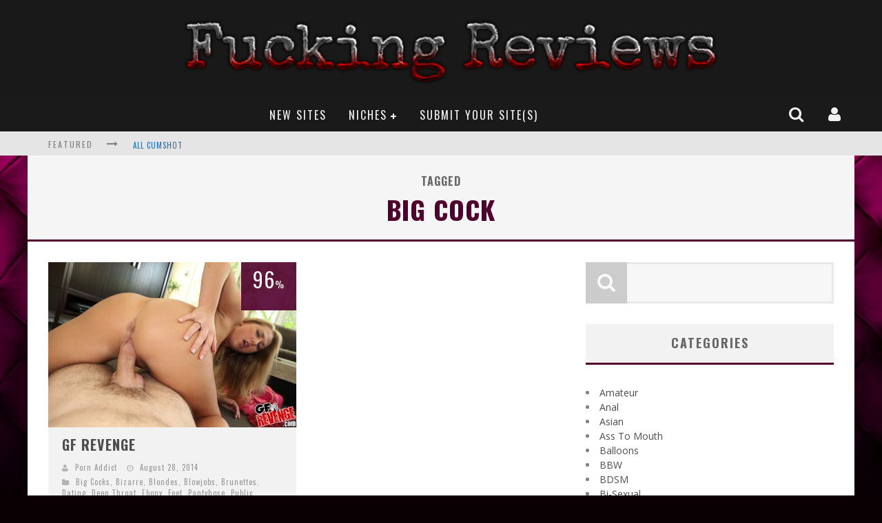

--- FILE ---
content_type: text/html; charset=UTF-8
request_url: https://www.fuckingreviews.com/tag/big-cock/
body_size: 16805
content:

<!DOCTYPE html>

<!--[if lt IE 7]><html dir="ltr" lang="en-US" class="no-js lt-ie9 lt-ie8 lt-ie7"> <![endif]-->
<!--[if (IE 7)&!(IEMobile)]><html dir="ltr" lang="en-US" class="no-js lt-ie9 lt-ie8"><![endif]-->
<!--[if (IE 8)&!(IEMobile)]><html dir="ltr" lang="en-US" class="no-js lt-ie9"><![endif]-->
<!--[if gt IE 8]><!--> <html dir="ltr" lang="en-US" class="no-js"><!--<![endif]-->

	<head>

		<meta charset="utf-8">

		<!-- Google Chrome Frame for IE -->
		<!--[if IE]><meta http-equiv="X-UA-Compatible" content="IE=edge" /><![endif]-->

        <title>big cock | Fucking Reviews</title>

		<!-- mobile meta -->
                    <meta name="viewport" content="width=device-width, initial-scale=1.0"/>
        
		<link rel="shortcut icon" href="">

		<link rel="pingback" href="https://www.fuckingreviews.com/xmlrpc.php">

		<!-- Holding main menu -->
		
		<!-- head functions -->
		
		<!-- All in One SEO 4.9.3 - aioseo.com -->
	<meta name="robots" content="max-image-preview:large" />
	<meta name="keywords" content="blonde girls,brunette girls,asian girls,creamed pussy,huge cocks,small tits,big tits,shaved pussy" />
	<link rel="canonical" href="https://www.fuckingreviews.com/tag/big-cock/" />
	<meta name="generator" content="All in One SEO (AIOSEO) 4.9.3" />
		<script type="application/ld+json" class="aioseo-schema">
			{"@context":"https:\/\/schema.org","@graph":[{"@type":"BreadcrumbList","@id":"https:\/\/www.fuckingreviews.com\/tag\/big-cock\/#breadcrumblist","itemListElement":[{"@type":"ListItem","@id":"https:\/\/www.fuckingreviews.com#listItem","position":1,"name":"Home","item":"https:\/\/www.fuckingreviews.com","nextItem":{"@type":"ListItem","@id":"https:\/\/www.fuckingreviews.com\/tag\/big-cock\/#listItem","name":"big cock"}},{"@type":"ListItem","@id":"https:\/\/www.fuckingreviews.com\/tag\/big-cock\/#listItem","position":2,"name":"big cock","previousItem":{"@type":"ListItem","@id":"https:\/\/www.fuckingreviews.com#listItem","name":"Home"}}]},{"@type":"CollectionPage","@id":"https:\/\/www.fuckingreviews.com\/tag\/big-cock\/#collectionpage","url":"https:\/\/www.fuckingreviews.com\/tag\/big-cock\/","name":"big cock | Fucking Reviews","inLanguage":"en-US","isPartOf":{"@id":"https:\/\/www.fuckingreviews.com\/#website"},"breadcrumb":{"@id":"https:\/\/www.fuckingreviews.com\/tag\/big-cock\/#breadcrumblist"}},{"@type":"Organization","@id":"https:\/\/www.fuckingreviews.com\/#organization","name":"Fucking Reviews","description":"Only quality porn, we don't accept bullshit.","url":"https:\/\/www.fuckingreviews.com\/"},{"@type":"WebSite","@id":"https:\/\/www.fuckingreviews.com\/#website","url":"https:\/\/www.fuckingreviews.com\/","name":"Fucking Reviews","description":"Only quality porn, we don't accept bullshit.","inLanguage":"en-US","publisher":{"@id":"https:\/\/www.fuckingreviews.com\/#organization"}}]}
		</script>
		<!-- All in One SEO -->

<link rel='dns-prefetch' href='//fonts.googleapis.com' />
<link rel="alternate" type="application/rss+xml" title="Fucking Reviews &raquo; Feed" href="https://www.fuckingreviews.com/feed/" />
<link rel="alternate" type="application/rss+xml" title="Fucking Reviews &raquo; Comments Feed" href="https://www.fuckingreviews.com/comments/feed/" />
<link rel="alternate" type="application/rss+xml" title="Fucking Reviews &raquo; big cock Tag Feed" href="https://www.fuckingreviews.com/tag/big-cock/feed/" />
<style id='wp-img-auto-sizes-contain-inline-css' type='text/css'>
img:is([sizes=auto i],[sizes^="auto," i]){contain-intrinsic-size:3000px 1500px}
/*# sourceURL=wp-img-auto-sizes-contain-inline-css */
</style>
<style id='wp-emoji-styles-inline-css' type='text/css'>

	img.wp-smiley, img.emoji {
		display: inline !important;
		border: none !important;
		box-shadow: none !important;
		height: 1em !important;
		width: 1em !important;
		margin: 0 0.07em !important;
		vertical-align: -0.1em !important;
		background: none !important;
		padding: 0 !important;
	}
/*# sourceURL=wp-emoji-styles-inline-css */
</style>
<style id='wp-block-library-inline-css' type='text/css'>
:root{--wp-block-synced-color:#7a00df;--wp-block-synced-color--rgb:122,0,223;--wp-bound-block-color:var(--wp-block-synced-color);--wp-editor-canvas-background:#ddd;--wp-admin-theme-color:#007cba;--wp-admin-theme-color--rgb:0,124,186;--wp-admin-theme-color-darker-10:#006ba1;--wp-admin-theme-color-darker-10--rgb:0,107,160.5;--wp-admin-theme-color-darker-20:#005a87;--wp-admin-theme-color-darker-20--rgb:0,90,135;--wp-admin-border-width-focus:2px}@media (min-resolution:192dpi){:root{--wp-admin-border-width-focus:1.5px}}.wp-element-button{cursor:pointer}:root .has-very-light-gray-background-color{background-color:#eee}:root .has-very-dark-gray-background-color{background-color:#313131}:root .has-very-light-gray-color{color:#eee}:root .has-very-dark-gray-color{color:#313131}:root .has-vivid-green-cyan-to-vivid-cyan-blue-gradient-background{background:linear-gradient(135deg,#00d084,#0693e3)}:root .has-purple-crush-gradient-background{background:linear-gradient(135deg,#34e2e4,#4721fb 50%,#ab1dfe)}:root .has-hazy-dawn-gradient-background{background:linear-gradient(135deg,#faaca8,#dad0ec)}:root .has-subdued-olive-gradient-background{background:linear-gradient(135deg,#fafae1,#67a671)}:root .has-atomic-cream-gradient-background{background:linear-gradient(135deg,#fdd79a,#004a59)}:root .has-nightshade-gradient-background{background:linear-gradient(135deg,#330968,#31cdcf)}:root .has-midnight-gradient-background{background:linear-gradient(135deg,#020381,#2874fc)}:root{--wp--preset--font-size--normal:16px;--wp--preset--font-size--huge:42px}.has-regular-font-size{font-size:1em}.has-larger-font-size{font-size:2.625em}.has-normal-font-size{font-size:var(--wp--preset--font-size--normal)}.has-huge-font-size{font-size:var(--wp--preset--font-size--huge)}.has-text-align-center{text-align:center}.has-text-align-left{text-align:left}.has-text-align-right{text-align:right}.has-fit-text{white-space:nowrap!important}#end-resizable-editor-section{display:none}.aligncenter{clear:both}.items-justified-left{justify-content:flex-start}.items-justified-center{justify-content:center}.items-justified-right{justify-content:flex-end}.items-justified-space-between{justify-content:space-between}.screen-reader-text{border:0;clip-path:inset(50%);height:1px;margin:-1px;overflow:hidden;padding:0;position:absolute;width:1px;word-wrap:normal!important}.screen-reader-text:focus{background-color:#ddd;clip-path:none;color:#444;display:block;font-size:1em;height:auto;left:5px;line-height:normal;padding:15px 23px 14px;text-decoration:none;top:5px;width:auto;z-index:100000}html :where(.has-border-color){border-style:solid}html :where([style*=border-top-color]){border-top-style:solid}html :where([style*=border-right-color]){border-right-style:solid}html :where([style*=border-bottom-color]){border-bottom-style:solid}html :where([style*=border-left-color]){border-left-style:solid}html :where([style*=border-width]){border-style:solid}html :where([style*=border-top-width]){border-top-style:solid}html :where([style*=border-right-width]){border-right-style:solid}html :where([style*=border-bottom-width]){border-bottom-style:solid}html :where([style*=border-left-width]){border-left-style:solid}html :where(img[class*=wp-image-]){height:auto;max-width:100%}:where(figure){margin:0 0 1em}html :where(.is-position-sticky){--wp-admin--admin-bar--position-offset:var(--wp-admin--admin-bar--height,0px)}@media screen and (max-width:600px){html :where(.is-position-sticky){--wp-admin--admin-bar--position-offset:0px}}

/*# sourceURL=wp-block-library-inline-css */
</style><style id='global-styles-inline-css' type='text/css'>
:root{--wp--preset--aspect-ratio--square: 1;--wp--preset--aspect-ratio--4-3: 4/3;--wp--preset--aspect-ratio--3-4: 3/4;--wp--preset--aspect-ratio--3-2: 3/2;--wp--preset--aspect-ratio--2-3: 2/3;--wp--preset--aspect-ratio--16-9: 16/9;--wp--preset--aspect-ratio--9-16: 9/16;--wp--preset--color--black: #000000;--wp--preset--color--cyan-bluish-gray: #abb8c3;--wp--preset--color--white: #ffffff;--wp--preset--color--pale-pink: #f78da7;--wp--preset--color--vivid-red: #cf2e2e;--wp--preset--color--luminous-vivid-orange: #ff6900;--wp--preset--color--luminous-vivid-amber: #fcb900;--wp--preset--color--light-green-cyan: #7bdcb5;--wp--preset--color--vivid-green-cyan: #00d084;--wp--preset--color--pale-cyan-blue: #8ed1fc;--wp--preset--color--vivid-cyan-blue: #0693e3;--wp--preset--color--vivid-purple: #9b51e0;--wp--preset--gradient--vivid-cyan-blue-to-vivid-purple: linear-gradient(135deg,rgb(6,147,227) 0%,rgb(155,81,224) 100%);--wp--preset--gradient--light-green-cyan-to-vivid-green-cyan: linear-gradient(135deg,rgb(122,220,180) 0%,rgb(0,208,130) 100%);--wp--preset--gradient--luminous-vivid-amber-to-luminous-vivid-orange: linear-gradient(135deg,rgb(252,185,0) 0%,rgb(255,105,0) 100%);--wp--preset--gradient--luminous-vivid-orange-to-vivid-red: linear-gradient(135deg,rgb(255,105,0) 0%,rgb(207,46,46) 100%);--wp--preset--gradient--very-light-gray-to-cyan-bluish-gray: linear-gradient(135deg,rgb(238,238,238) 0%,rgb(169,184,195) 100%);--wp--preset--gradient--cool-to-warm-spectrum: linear-gradient(135deg,rgb(74,234,220) 0%,rgb(151,120,209) 20%,rgb(207,42,186) 40%,rgb(238,44,130) 60%,rgb(251,105,98) 80%,rgb(254,248,76) 100%);--wp--preset--gradient--blush-light-purple: linear-gradient(135deg,rgb(255,206,236) 0%,rgb(152,150,240) 100%);--wp--preset--gradient--blush-bordeaux: linear-gradient(135deg,rgb(254,205,165) 0%,rgb(254,45,45) 50%,rgb(107,0,62) 100%);--wp--preset--gradient--luminous-dusk: linear-gradient(135deg,rgb(255,203,112) 0%,rgb(199,81,192) 50%,rgb(65,88,208) 100%);--wp--preset--gradient--pale-ocean: linear-gradient(135deg,rgb(255,245,203) 0%,rgb(182,227,212) 50%,rgb(51,167,181) 100%);--wp--preset--gradient--electric-grass: linear-gradient(135deg,rgb(202,248,128) 0%,rgb(113,206,126) 100%);--wp--preset--gradient--midnight: linear-gradient(135deg,rgb(2,3,129) 0%,rgb(40,116,252) 100%);--wp--preset--font-size--small: 13px;--wp--preset--font-size--medium: 20px;--wp--preset--font-size--large: 36px;--wp--preset--font-size--x-large: 42px;--wp--preset--spacing--20: 0.44rem;--wp--preset--spacing--30: 0.67rem;--wp--preset--spacing--40: 1rem;--wp--preset--spacing--50: 1.5rem;--wp--preset--spacing--60: 2.25rem;--wp--preset--spacing--70: 3.38rem;--wp--preset--spacing--80: 5.06rem;--wp--preset--shadow--natural: 6px 6px 9px rgba(0, 0, 0, 0.2);--wp--preset--shadow--deep: 12px 12px 50px rgba(0, 0, 0, 0.4);--wp--preset--shadow--sharp: 6px 6px 0px rgba(0, 0, 0, 0.2);--wp--preset--shadow--outlined: 6px 6px 0px -3px rgb(255, 255, 255), 6px 6px rgb(0, 0, 0);--wp--preset--shadow--crisp: 6px 6px 0px rgb(0, 0, 0);}:where(.is-layout-flex){gap: 0.5em;}:where(.is-layout-grid){gap: 0.5em;}body .is-layout-flex{display: flex;}.is-layout-flex{flex-wrap: wrap;align-items: center;}.is-layout-flex > :is(*, div){margin: 0;}body .is-layout-grid{display: grid;}.is-layout-grid > :is(*, div){margin: 0;}:where(.wp-block-columns.is-layout-flex){gap: 2em;}:where(.wp-block-columns.is-layout-grid){gap: 2em;}:where(.wp-block-post-template.is-layout-flex){gap: 1.25em;}:where(.wp-block-post-template.is-layout-grid){gap: 1.25em;}.has-black-color{color: var(--wp--preset--color--black) !important;}.has-cyan-bluish-gray-color{color: var(--wp--preset--color--cyan-bluish-gray) !important;}.has-white-color{color: var(--wp--preset--color--white) !important;}.has-pale-pink-color{color: var(--wp--preset--color--pale-pink) !important;}.has-vivid-red-color{color: var(--wp--preset--color--vivid-red) !important;}.has-luminous-vivid-orange-color{color: var(--wp--preset--color--luminous-vivid-orange) !important;}.has-luminous-vivid-amber-color{color: var(--wp--preset--color--luminous-vivid-amber) !important;}.has-light-green-cyan-color{color: var(--wp--preset--color--light-green-cyan) !important;}.has-vivid-green-cyan-color{color: var(--wp--preset--color--vivid-green-cyan) !important;}.has-pale-cyan-blue-color{color: var(--wp--preset--color--pale-cyan-blue) !important;}.has-vivid-cyan-blue-color{color: var(--wp--preset--color--vivid-cyan-blue) !important;}.has-vivid-purple-color{color: var(--wp--preset--color--vivid-purple) !important;}.has-black-background-color{background-color: var(--wp--preset--color--black) !important;}.has-cyan-bluish-gray-background-color{background-color: var(--wp--preset--color--cyan-bluish-gray) !important;}.has-white-background-color{background-color: var(--wp--preset--color--white) !important;}.has-pale-pink-background-color{background-color: var(--wp--preset--color--pale-pink) !important;}.has-vivid-red-background-color{background-color: var(--wp--preset--color--vivid-red) !important;}.has-luminous-vivid-orange-background-color{background-color: var(--wp--preset--color--luminous-vivid-orange) !important;}.has-luminous-vivid-amber-background-color{background-color: var(--wp--preset--color--luminous-vivid-amber) !important;}.has-light-green-cyan-background-color{background-color: var(--wp--preset--color--light-green-cyan) !important;}.has-vivid-green-cyan-background-color{background-color: var(--wp--preset--color--vivid-green-cyan) !important;}.has-pale-cyan-blue-background-color{background-color: var(--wp--preset--color--pale-cyan-blue) !important;}.has-vivid-cyan-blue-background-color{background-color: var(--wp--preset--color--vivid-cyan-blue) !important;}.has-vivid-purple-background-color{background-color: var(--wp--preset--color--vivid-purple) !important;}.has-black-border-color{border-color: var(--wp--preset--color--black) !important;}.has-cyan-bluish-gray-border-color{border-color: var(--wp--preset--color--cyan-bluish-gray) !important;}.has-white-border-color{border-color: var(--wp--preset--color--white) !important;}.has-pale-pink-border-color{border-color: var(--wp--preset--color--pale-pink) !important;}.has-vivid-red-border-color{border-color: var(--wp--preset--color--vivid-red) !important;}.has-luminous-vivid-orange-border-color{border-color: var(--wp--preset--color--luminous-vivid-orange) !important;}.has-luminous-vivid-amber-border-color{border-color: var(--wp--preset--color--luminous-vivid-amber) !important;}.has-light-green-cyan-border-color{border-color: var(--wp--preset--color--light-green-cyan) !important;}.has-vivid-green-cyan-border-color{border-color: var(--wp--preset--color--vivid-green-cyan) !important;}.has-pale-cyan-blue-border-color{border-color: var(--wp--preset--color--pale-cyan-blue) !important;}.has-vivid-cyan-blue-border-color{border-color: var(--wp--preset--color--vivid-cyan-blue) !important;}.has-vivid-purple-border-color{border-color: var(--wp--preset--color--vivid-purple) !important;}.has-vivid-cyan-blue-to-vivid-purple-gradient-background{background: var(--wp--preset--gradient--vivid-cyan-blue-to-vivid-purple) !important;}.has-light-green-cyan-to-vivid-green-cyan-gradient-background{background: var(--wp--preset--gradient--light-green-cyan-to-vivid-green-cyan) !important;}.has-luminous-vivid-amber-to-luminous-vivid-orange-gradient-background{background: var(--wp--preset--gradient--luminous-vivid-amber-to-luminous-vivid-orange) !important;}.has-luminous-vivid-orange-to-vivid-red-gradient-background{background: var(--wp--preset--gradient--luminous-vivid-orange-to-vivid-red) !important;}.has-very-light-gray-to-cyan-bluish-gray-gradient-background{background: var(--wp--preset--gradient--very-light-gray-to-cyan-bluish-gray) !important;}.has-cool-to-warm-spectrum-gradient-background{background: var(--wp--preset--gradient--cool-to-warm-spectrum) !important;}.has-blush-light-purple-gradient-background{background: var(--wp--preset--gradient--blush-light-purple) !important;}.has-blush-bordeaux-gradient-background{background: var(--wp--preset--gradient--blush-bordeaux) !important;}.has-luminous-dusk-gradient-background{background: var(--wp--preset--gradient--luminous-dusk) !important;}.has-pale-ocean-gradient-background{background: var(--wp--preset--gradient--pale-ocean) !important;}.has-electric-grass-gradient-background{background: var(--wp--preset--gradient--electric-grass) !important;}.has-midnight-gradient-background{background: var(--wp--preset--gradient--midnight) !important;}.has-small-font-size{font-size: var(--wp--preset--font-size--small) !important;}.has-medium-font-size{font-size: var(--wp--preset--font-size--medium) !important;}.has-large-font-size{font-size: var(--wp--preset--font-size--large) !important;}.has-x-large-font-size{font-size: var(--wp--preset--font-size--x-large) !important;}
/*# sourceURL=global-styles-inline-css */
</style>

<style id='classic-theme-styles-inline-css' type='text/css'>
/*! This file is auto-generated */
.wp-block-button__link{color:#fff;background-color:#32373c;border-radius:9999px;box-shadow:none;text-decoration:none;padding:calc(.667em + 2px) calc(1.333em + 2px);font-size:1.125em}.wp-block-file__button{background:#32373c;color:#fff;text-decoration:none}
/*# sourceURL=/wp-includes/css/classic-themes.min.css */
</style>
<link rel='stylesheet' id='login-with-ajax-css' href='https://www.fuckingreviews.com/wp-content/themes/valenti/plugins/login-with-ajax/widget.css?ver=4.4' type='text/css' media='all' />
<link rel='stylesheet' id='cb-main-stylesheet-css' href='https://www.fuckingreviews.com/wp-content/themes/valenti/library/css/style.css?ver=3.0' type='text/css' media='all' />
<link rel='stylesheet' id='cb-font-stylesheet-css' href='//fonts.googleapis.com/css?family=Oswald%3A400%2C700%2C400italic%7COpen+Sans%3A400%2C700%2C400italic&#038;subset=greek%2Cgreek-ext&#038;ver=3.0' type='text/css' media='all' />
<link rel='stylesheet' id='fontawesome-css' href='https://www.fuckingreviews.com/wp-content/themes/valenti/library/css/fontawesome/css/font-awesome.min.css?ver=4.1.0' type='text/css' media='all' />
<!--[if lt IE 9]>
<link rel='stylesheet' id='cb-ie-only-css' href='https://www.fuckingreviews.com/wp-content/themes/valenti/library/css/ie.css?ver=3.0' type='text/css' media='all' />
<![endif]-->
<script type="text/javascript" src="https://www.fuckingreviews.com/wp-includes/js/jquery/jquery.min.js?ver=3.7.1" id="jquery-core-js"></script>
<script type="text/javascript" src="https://www.fuckingreviews.com/wp-includes/js/jquery/jquery-migrate.min.js?ver=3.4.1" id="jquery-migrate-js"></script>
<script type="text/javascript" id="login-with-ajax-js-extra">
/* <![CDATA[ */
var LWA = {"ajaxurl":"https://www.fuckingreviews.com/wp-admin/admin-ajax.php","off":""};
//# sourceURL=login-with-ajax-js-extra
/* ]]> */
</script>
<script type="text/javascript" src="https://www.fuckingreviews.com/wp-content/themes/valenti/plugins/login-with-ajax/login-with-ajax.js?ver=4.4" id="login-with-ajax-js"></script>
<script type="text/javascript" src="https://www.fuckingreviews.com/wp-content/plugins/login-with-ajax/ajaxify/ajaxify.min.js?ver=4.4" id="login-with-ajax-ajaxify-js"></script>
<script type="text/javascript" src="https://www.fuckingreviews.com/wp-content/themes/valenti/library/js/modernizr.custom.min.js?ver=2.6.2" id="cb-modernizr-js"></script>
<link rel="https://api.w.org/" href="https://www.fuckingreviews.com/wp-json/" /><link rel="alternate" title="JSON" type="application/json" href="https://www.fuckingreviews.com/wp-json/wp/v2/tags/272" /><link rel="EditURI" type="application/rsd+xml" title="RSD" href="https://www.fuckingreviews.com/xmlrpc.php?rsd" />
<meta name="generator" content="WordPress 6.9" />
<style>.cb-overlay-stars .fa-star, #cb-vote .fa-star, #cb-to-top .fa-long-arrow-up, .cb-review-box .cb-score-box, .bbp-submit-wrapper button, .bbp-submit-wrapper button:visited, .buddypress .cb-cat-header #cb-cat-title a,  .buddypress .cb-cat-header #cb-cat-title a:visited, .woocommerce .star-rating:before, .woocommerce-page .star-rating:before, .woocommerce .star-rating span, .woocommerce-page .star-rating span {
            color:#51002e;
        }#cb-search-modal .cb-header, .cb-join-modal .cb-header, .lwa .cb-header, .cb-review-box .cb-score-box, .bbp-submit-wrapper button, #buddypress button:hover, #buddypress a.button:hover, #buddypress a.button:focus, #buddypress input[type=submit]:hover, #buddypress input[type=button]:hover, #buddypress input[type=reset]:hover, #buddypress ul.button-nav li a:hover, #buddypress ul.button-nav li.current a, #buddypress div.generic-button a:hover, #buddypress .comment-reply-link:hover, #buddypress .activity-list li.load-more:hover, #buddypress #groups-list .generic-button a:hover {
            border-color: #51002e;
        }.cb-sidebar-widget .cb-sidebar-widget-title, .cb-multi-widget .tabbernav .tabberactive, .cb-author-page .cb-author-details .cb-meta .cb-author-page-contact, .cb-about-page .cb-author-line .cb-author-details .cb-meta .cb-author-page-contact, .cb-page-header, .cb-404-header, .cb-cat-header, #cb-footer #cb-widgets .cb-footer-widget-title span, #wp-calendar caption, .cb-tabs ul .current, #bbpress-forums li.bbp-header, #buddypress #members-list .cb-member-list-box .item .item-title, #buddypress div.item-list-tabs ul li.selected, #buddypress div.item-list-tabs ul li.current, #buddypress .item-list-tabs ul li:hover, .woocommerce div.product .woocommerce-tabs ul.tabs li.active {
            border-bottom-color: #51002e ;
        }#cb-main-menu .current-post-ancestor, #cb-main-menu .current-menu-item, #cb-main-menu .current-menu-ancestor, #cb-main-menu .current-post-parent, #cb-main-menu .current-menu-parent, #cb-main-menu .current_page_item, #cb-main-menu .current-page-ancestor, #cb-main-menu .current-category-ancestor, .cb-review-box .cb-bar .cb-overlay span, #cb-accent-color, .cb-highlight, #buddypress button:hover, #buddypress a.button:hover, #buddypress a.button:focus, #buddypress input[type=submit]:hover, #buddypress input[type=button]:hover, #buddypress input[type=reset]:hover, #buddypress ul.button-nav li a:hover, #buddypress ul.button-nav li.current a, #buddypress div.generic-button a:hover, #buddypress .comment-reply-link:hover, #buddypress .activity-list li.load-more:hover, #buddypress #groups-list .generic-button a:hover {
            background-color: #51002e;
        }</style><style type="text/css">
                                                 body, #respond { font-family: 'Open Sans', sans-serif; }
                                                 h1, h2, h3, h4, h5, h6, .h1, .h2, .h3, .h4, .h5, .h6, #cb-nav-bar #cb-main-menu ul li > a, .cb-breaking-news span, .cb-grid-4 h2 a, .cb-grid-5 h2 a, .cb-grid-6 h2 a, .cb-author-posts-count, .cb-author-title, .cb-author-position, .search  .s, .cb-review-box .cb-bar, .cb-review-box .cb-score-box, .cb-review-box .cb-title, #cb-review-title, .cb-title-subtle, #cb-top-menu a, .tabbernav, .cb-byline, #cb-next-link a, #cb-previous-link a, .cb-review-ext-box .cb-score, .tipper-positioner, .cb-caption, .cb-button, #wp-calendar caption, .forum-titles, .bbp-submit-wrapper button, #bbpress-forums li.bbp-header, #bbpress-forums fieldset.bbp-form .bbp-the-content-wrapper input, #bbpress-forums .bbp-forum-title, #bbpress-forums .bbp-topic-permalink, .widget_display_stats dl dt, .cb-lwa-profile .cb-block, #buddypress #members-list .cb-member-list-box .item .item-title, #buddypress div.item-list-tabs ul li, #buddypress .activity-list li.load-more, #buddypress a.activity-time-since, #buddypress ul#groups-list li div.meta, .widget.buddypress div.item-options, .cb-activity-stream #buddypress .activity-header .time-since, .cb-font-header, .woocommerce table.shop_table th, .woocommerce-page table.shop_table th, .cb-infinite-scroll a, .cb-no-more-posts { font-family:'Oswald', sans-serif; }

                     </style><style type="text/css">#cb-top-menu .cb-breaking-news ul li a { color:#1e73be; }.header { background-color: #191919; }</style><!-- end custom css --><style type="text/css">.recentcomments a{display:inline !important;padding:0 !important;margin:0 !important;}</style><style type="text/css" id="custom-background-css">
body.custom-background { background-color: #0a0004; background-image: url("https://www.fuckingreviews.com/wp-content/uploads/2014/07/bg.jpg"); background-position: center top; background-size: auto; background-repeat: repeat-x; background-attachment: fixed; }
</style>
	<style>#cb-nav-bar #cb-main-menu .main-nav .menu-item-74:hover,
                                         #cb-nav-bar #cb-main-menu .main-nav .menu-item-74:focus,
                                         #cb-nav-bar #cb-main-menu .main-nav .menu-item-74 .cb-sub-menu li .cb-grandchild-menu,
                                         #cb-nav-bar #cb-main-menu .main-nav .menu-item-74 .cb-sub-menu { background:#51002e!important; }
                                         #cb-nav-bar #cb-main-menu .main-nav .menu-item-74 .cb-mega-menu .cb-sub-menu li a { border-bottom-color:#51002e!important; }
#cb-nav-bar #cb-main-menu .main-nav .menu-item-133:hover,
                                         #cb-nav-bar #cb-main-menu .main-nav .menu-item-133:focus,
                                         #cb-nav-bar #cb-main-menu .main-nav .menu-item-133 .cb-sub-menu li .cb-grandchild-menu,
                                         #cb-nav-bar #cb-main-menu .main-nav .menu-item-133 .cb-sub-menu { background:#51002e!important; }
                                         #cb-nav-bar #cb-main-menu .main-nav .menu-item-133 .cb-mega-menu .cb-sub-menu li a { border-bottom-color:#51002e!important; }
#cb-nav-bar #cb-main-menu .main-nav .menu-item-134:hover,
                                             #cb-nav-bar #cb-main-menu .main-nav .menu-item-134:focus,
                                             #cb-nav-bar #cb-main-menu .main-nav .menu-item-134 .cb-sub-menu li .cb-grandchild-menu,
                                             #cb-nav-bar #cb-main-menu .main-nav .menu-item-134 .cb-sub-menu { background:#51002e!important; }
                                             #cb-nav-bar #cb-main-menu .main-nav .menu-item-134 .cb-mega-menu .cb-sub-menu li a { border-bottom-color:#51002e!important; }
#cb-nav-bar #cb-main-menu .main-nav .menu-item-135:hover,
                                             #cb-nav-bar #cb-main-menu .main-nav .menu-item-135:focus,
                                             #cb-nav-bar #cb-main-menu .main-nav .menu-item-135 .cb-sub-menu li .cb-grandchild-menu,
                                             #cb-nav-bar #cb-main-menu .main-nav .menu-item-135 .cb-sub-menu { background:#51002e!important; }
                                             #cb-nav-bar #cb-main-menu .main-nav .menu-item-135 .cb-mega-menu .cb-sub-menu li a { border-bottom-color:#51002e!important; }
#cb-nav-bar #cb-main-menu .main-nav .menu-item-136:hover,
                                             #cb-nav-bar #cb-main-menu .main-nav .menu-item-136:focus,
                                             #cb-nav-bar #cb-main-menu .main-nav .menu-item-136 .cb-sub-menu li .cb-grandchild-menu,
                                             #cb-nav-bar #cb-main-menu .main-nav .menu-item-136 .cb-sub-menu { background:#51002e!important; }
                                             #cb-nav-bar #cb-main-menu .main-nav .menu-item-136 .cb-mega-menu .cb-sub-menu li a { border-bottom-color:#51002e!important; }
#cb-nav-bar #cb-main-menu .main-nav .menu-item-137:hover,
                                             #cb-nav-bar #cb-main-menu .main-nav .menu-item-137:focus,
                                             #cb-nav-bar #cb-main-menu .main-nav .menu-item-137 .cb-sub-menu li .cb-grandchild-menu,
                                             #cb-nav-bar #cb-main-menu .main-nav .menu-item-137 .cb-sub-menu { background:#51002e!important; }
                                             #cb-nav-bar #cb-main-menu .main-nav .menu-item-137 .cb-mega-menu .cb-sub-menu li a { border-bottom-color:#51002e!important; }
#cb-nav-bar #cb-main-menu .main-nav .menu-item-138:hover,
                                             #cb-nav-bar #cb-main-menu .main-nav .menu-item-138:focus,
                                             #cb-nav-bar #cb-main-menu .main-nav .menu-item-138 .cb-sub-menu li .cb-grandchild-menu,
                                             #cb-nav-bar #cb-main-menu .main-nav .menu-item-138 .cb-sub-menu { background:#51002e!important; }
                                             #cb-nav-bar #cb-main-menu .main-nav .menu-item-138 .cb-mega-menu .cb-sub-menu li a { border-bottom-color:#51002e!important; }
#cb-nav-bar #cb-main-menu .main-nav .menu-item-139:hover,
                                             #cb-nav-bar #cb-main-menu .main-nav .menu-item-139:focus,
                                             #cb-nav-bar #cb-main-menu .main-nav .menu-item-139 .cb-sub-menu li .cb-grandchild-menu,
                                             #cb-nav-bar #cb-main-menu .main-nav .menu-item-139 .cb-sub-menu { background:#51002e!important; }
                                             #cb-nav-bar #cb-main-menu .main-nav .menu-item-139 .cb-mega-menu .cb-sub-menu li a { border-bottom-color:#51002e!important; }
#cb-nav-bar #cb-main-menu .main-nav .menu-item-140:hover,
                                             #cb-nav-bar #cb-main-menu .main-nav .menu-item-140:focus,
                                             #cb-nav-bar #cb-main-menu .main-nav .menu-item-140 .cb-sub-menu li .cb-grandchild-menu,
                                             #cb-nav-bar #cb-main-menu .main-nav .menu-item-140 .cb-sub-menu { background:#51002e!important; }
                                             #cb-nav-bar #cb-main-menu .main-nav .menu-item-140 .cb-mega-menu .cb-sub-menu li a { border-bottom-color:#51002e!important; }
#cb-nav-bar #cb-main-menu .main-nav .menu-item-141:hover,
                                             #cb-nav-bar #cb-main-menu .main-nav .menu-item-141:focus,
                                             #cb-nav-bar #cb-main-menu .main-nav .menu-item-141 .cb-sub-menu li .cb-grandchild-menu,
                                             #cb-nav-bar #cb-main-menu .main-nav .menu-item-141 .cb-sub-menu { background:#51002e!important; }
                                             #cb-nav-bar #cb-main-menu .main-nav .menu-item-141 .cb-mega-menu .cb-sub-menu li a { border-bottom-color:#51002e!important; }
#cb-nav-bar #cb-main-menu .main-nav .menu-item-142:hover,
                                             #cb-nav-bar #cb-main-menu .main-nav .menu-item-142:focus,
                                             #cb-nav-bar #cb-main-menu .main-nav .menu-item-142 .cb-sub-menu li .cb-grandchild-menu,
                                             #cb-nav-bar #cb-main-menu .main-nav .menu-item-142 .cb-sub-menu { background:#51002e!important; }
                                             #cb-nav-bar #cb-main-menu .main-nav .menu-item-142 .cb-mega-menu .cb-sub-menu li a { border-bottom-color:#51002e!important; }
#cb-nav-bar #cb-main-menu .main-nav .menu-item-143:hover,
                                             #cb-nav-bar #cb-main-menu .main-nav .menu-item-143:focus,
                                             #cb-nav-bar #cb-main-menu .main-nav .menu-item-143 .cb-sub-menu li .cb-grandchild-menu,
                                             #cb-nav-bar #cb-main-menu .main-nav .menu-item-143 .cb-sub-menu { background:#51002e!important; }
                                             #cb-nav-bar #cb-main-menu .main-nav .menu-item-143 .cb-mega-menu .cb-sub-menu li a { border-bottom-color:#51002e!important; }
#cb-nav-bar #cb-main-menu .main-nav .menu-item-144:hover,
                                             #cb-nav-bar #cb-main-menu .main-nav .menu-item-144:focus,
                                             #cb-nav-bar #cb-main-menu .main-nav .menu-item-144 .cb-sub-menu li .cb-grandchild-menu,
                                             #cb-nav-bar #cb-main-menu .main-nav .menu-item-144 .cb-sub-menu { background:#51002e!important; }
                                             #cb-nav-bar #cb-main-menu .main-nav .menu-item-144 .cb-mega-menu .cb-sub-menu li a { border-bottom-color:#51002e!important; }
#cb-nav-bar #cb-main-menu .main-nav .menu-item-145:hover,
                                             #cb-nav-bar #cb-main-menu .main-nav .menu-item-145:focus,
                                             #cb-nav-bar #cb-main-menu .main-nav .menu-item-145 .cb-sub-menu li .cb-grandchild-menu,
                                             #cb-nav-bar #cb-main-menu .main-nav .menu-item-145 .cb-sub-menu { background:#51002e!important; }
                                             #cb-nav-bar #cb-main-menu .main-nav .menu-item-145 .cb-mega-menu .cb-sub-menu li a { border-bottom-color:#51002e!important; }
#cb-nav-bar #cb-main-menu .main-nav .menu-item-146:hover,
                                             #cb-nav-bar #cb-main-menu .main-nav .menu-item-146:focus,
                                             #cb-nav-bar #cb-main-menu .main-nav .menu-item-146 .cb-sub-menu li .cb-grandchild-menu,
                                             #cb-nav-bar #cb-main-menu .main-nav .menu-item-146 .cb-sub-menu { background:#51002e!important; }
                                             #cb-nav-bar #cb-main-menu .main-nav .menu-item-146 .cb-mega-menu .cb-sub-menu li a { border-bottom-color:#51002e!important; }
#cb-nav-bar #cb-main-menu .main-nav .menu-item-147:hover,
                                             #cb-nav-bar #cb-main-menu .main-nav .menu-item-147:focus,
                                             #cb-nav-bar #cb-main-menu .main-nav .menu-item-147 .cb-sub-menu li .cb-grandchild-menu,
                                             #cb-nav-bar #cb-main-menu .main-nav .menu-item-147 .cb-sub-menu { background:#51002e!important; }
                                             #cb-nav-bar #cb-main-menu .main-nav .menu-item-147 .cb-mega-menu .cb-sub-menu li a { border-bottom-color:#51002e!important; }
#cb-nav-bar #cb-main-menu .main-nav .menu-item-148:hover,
                                             #cb-nav-bar #cb-main-menu .main-nav .menu-item-148:focus,
                                             #cb-nav-bar #cb-main-menu .main-nav .menu-item-148 .cb-sub-menu li .cb-grandchild-menu,
                                             #cb-nav-bar #cb-main-menu .main-nav .menu-item-148 .cb-sub-menu { background:#51002e!important; }
                                             #cb-nav-bar #cb-main-menu .main-nav .menu-item-148 .cb-mega-menu .cb-sub-menu li a { border-bottom-color:#51002e!important; }
#cb-nav-bar #cb-main-menu .main-nav .menu-item-149:hover,
                                             #cb-nav-bar #cb-main-menu .main-nav .menu-item-149:focus,
                                             #cb-nav-bar #cb-main-menu .main-nav .menu-item-149 .cb-sub-menu li .cb-grandchild-menu,
                                             #cb-nav-bar #cb-main-menu .main-nav .menu-item-149 .cb-sub-menu { background:#51002e!important; }
                                             #cb-nav-bar #cb-main-menu .main-nav .menu-item-149 .cb-mega-menu .cb-sub-menu li a { border-bottom-color:#51002e!important; }
#cb-nav-bar #cb-main-menu .main-nav .menu-item-150:hover,
                                             #cb-nav-bar #cb-main-menu .main-nav .menu-item-150:focus,
                                             #cb-nav-bar #cb-main-menu .main-nav .menu-item-150 .cb-sub-menu li .cb-grandchild-menu,
                                             #cb-nav-bar #cb-main-menu .main-nav .menu-item-150 .cb-sub-menu { background:#51002e!important; }
                                             #cb-nav-bar #cb-main-menu .main-nav .menu-item-150 .cb-mega-menu .cb-sub-menu li a { border-bottom-color:#51002e!important; }
#cb-nav-bar #cb-main-menu .main-nav .menu-item-151:hover,
                                             #cb-nav-bar #cb-main-menu .main-nav .menu-item-151:focus,
                                             #cb-nav-bar #cb-main-menu .main-nav .menu-item-151 .cb-sub-menu li .cb-grandchild-menu,
                                             #cb-nav-bar #cb-main-menu .main-nav .menu-item-151 .cb-sub-menu { background:#51002e!important; }
                                             #cb-nav-bar #cb-main-menu .main-nav .menu-item-151 .cb-mega-menu .cb-sub-menu li a { border-bottom-color:#51002e!important; }
#cb-nav-bar #cb-main-menu .main-nav .menu-item-153:hover,
                                             #cb-nav-bar #cb-main-menu .main-nav .menu-item-153:focus,
                                             #cb-nav-bar #cb-main-menu .main-nav .menu-item-153 .cb-sub-menu li .cb-grandchild-menu,
                                             #cb-nav-bar #cb-main-menu .main-nav .menu-item-153 .cb-sub-menu { background:#51002e!important; }
                                             #cb-nav-bar #cb-main-menu .main-nav .menu-item-153 .cb-mega-menu .cb-sub-menu li a { border-bottom-color:#51002e!important; }
#cb-nav-bar #cb-main-menu .main-nav .menu-item-154:hover,
                                             #cb-nav-bar #cb-main-menu .main-nav .menu-item-154:focus,
                                             #cb-nav-bar #cb-main-menu .main-nav .menu-item-154 .cb-sub-menu li .cb-grandchild-menu,
                                             #cb-nav-bar #cb-main-menu .main-nav .menu-item-154 .cb-sub-menu { background:#51002e!important; }
                                             #cb-nav-bar #cb-main-menu .main-nav .menu-item-154 .cb-mega-menu .cb-sub-menu li a { border-bottom-color:#51002e!important; }
#cb-nav-bar #cb-main-menu .main-nav .menu-item-155:hover,
                                             #cb-nav-bar #cb-main-menu .main-nav .menu-item-155:focus,
                                             #cb-nav-bar #cb-main-menu .main-nav .menu-item-155 .cb-sub-menu li .cb-grandchild-menu,
                                             #cb-nav-bar #cb-main-menu .main-nav .menu-item-155 .cb-sub-menu { background:#51002e!important; }
                                             #cb-nav-bar #cb-main-menu .main-nav .menu-item-155 .cb-mega-menu .cb-sub-menu li a { border-bottom-color:#51002e!important; }
#cb-nav-bar #cb-main-menu .main-nav .menu-item-156:hover,
                                             #cb-nav-bar #cb-main-menu .main-nav .menu-item-156:focus,
                                             #cb-nav-bar #cb-main-menu .main-nav .menu-item-156 .cb-sub-menu li .cb-grandchild-menu,
                                             #cb-nav-bar #cb-main-menu .main-nav .menu-item-156 .cb-sub-menu { background:#51002e!important; }
                                             #cb-nav-bar #cb-main-menu .main-nav .menu-item-156 .cb-mega-menu .cb-sub-menu li a { border-bottom-color:#51002e!important; }
#cb-nav-bar #cb-main-menu .main-nav .menu-item-157:hover,
                                             #cb-nav-bar #cb-main-menu .main-nav .menu-item-157:focus,
                                             #cb-nav-bar #cb-main-menu .main-nav .menu-item-157 .cb-sub-menu li .cb-grandchild-menu,
                                             #cb-nav-bar #cb-main-menu .main-nav .menu-item-157 .cb-sub-menu { background:#51002e!important; }
                                             #cb-nav-bar #cb-main-menu .main-nav .menu-item-157 .cb-mega-menu .cb-sub-menu li a { border-bottom-color:#51002e!important; }
#cb-nav-bar #cb-main-menu .main-nav .menu-item-159:hover,
                                             #cb-nav-bar #cb-main-menu .main-nav .menu-item-159:focus,
                                             #cb-nav-bar #cb-main-menu .main-nav .menu-item-159 .cb-sub-menu li .cb-grandchild-menu,
                                             #cb-nav-bar #cb-main-menu .main-nav .menu-item-159 .cb-sub-menu { background:#51002e!important; }
                                             #cb-nav-bar #cb-main-menu .main-nav .menu-item-159 .cb-mega-menu .cb-sub-menu li a { border-bottom-color:#51002e!important; }
#cb-nav-bar #cb-main-menu .main-nav .menu-item-160:hover,
                                             #cb-nav-bar #cb-main-menu .main-nav .menu-item-160:focus,
                                             #cb-nav-bar #cb-main-menu .main-nav .menu-item-160 .cb-sub-menu li .cb-grandchild-menu,
                                             #cb-nav-bar #cb-main-menu .main-nav .menu-item-160 .cb-sub-menu { background:#51002e!important; }
                                             #cb-nav-bar #cb-main-menu .main-nav .menu-item-160 .cb-mega-menu .cb-sub-menu li a { border-bottom-color:#51002e!important; }
#cb-nav-bar #cb-main-menu .main-nav .menu-item-161:hover,
                                             #cb-nav-bar #cb-main-menu .main-nav .menu-item-161:focus,
                                             #cb-nav-bar #cb-main-menu .main-nav .menu-item-161 .cb-sub-menu li .cb-grandchild-menu,
                                             #cb-nav-bar #cb-main-menu .main-nav .menu-item-161 .cb-sub-menu { background:#51002e!important; }
                                             #cb-nav-bar #cb-main-menu .main-nav .menu-item-161 .cb-mega-menu .cb-sub-menu li a { border-bottom-color:#51002e!important; }
#cb-nav-bar #cb-main-menu .main-nav .menu-item-162:hover,
                                             #cb-nav-bar #cb-main-menu .main-nav .menu-item-162:focus,
                                             #cb-nav-bar #cb-main-menu .main-nav .menu-item-162 .cb-sub-menu li .cb-grandchild-menu,
                                             #cb-nav-bar #cb-main-menu .main-nav .menu-item-162 .cb-sub-menu { background:#51002e!important; }
                                             #cb-nav-bar #cb-main-menu .main-nav .menu-item-162 .cb-mega-menu .cb-sub-menu li a { border-bottom-color:#51002e!important; }
#cb-nav-bar #cb-main-menu .main-nav .menu-item-163:hover,
                                             #cb-nav-bar #cb-main-menu .main-nav .menu-item-163:focus,
                                             #cb-nav-bar #cb-main-menu .main-nav .menu-item-163 .cb-sub-menu li .cb-grandchild-menu,
                                             #cb-nav-bar #cb-main-menu .main-nav .menu-item-163 .cb-sub-menu { background:#51002e!important; }
                                             #cb-nav-bar #cb-main-menu .main-nav .menu-item-163 .cb-mega-menu .cb-sub-menu li a { border-bottom-color:#51002e!important; }
#cb-nav-bar #cb-main-menu .main-nav .menu-item-164:hover,
                                             #cb-nav-bar #cb-main-menu .main-nav .menu-item-164:focus,
                                             #cb-nav-bar #cb-main-menu .main-nav .menu-item-164 .cb-sub-menu li .cb-grandchild-menu,
                                             #cb-nav-bar #cb-main-menu .main-nav .menu-item-164 .cb-sub-menu { background:#51002e!important; }
                                             #cb-nav-bar #cb-main-menu .main-nav .menu-item-164 .cb-mega-menu .cb-sub-menu li a { border-bottom-color:#51002e!important; }
#cb-nav-bar #cb-main-menu .main-nav .menu-item-165:hover,
                                             #cb-nav-bar #cb-main-menu .main-nav .menu-item-165:focus,
                                             #cb-nav-bar #cb-main-menu .main-nav .menu-item-165 .cb-sub-menu li .cb-grandchild-menu,
                                             #cb-nav-bar #cb-main-menu .main-nav .menu-item-165 .cb-sub-menu { background:#51002e!important; }
                                             #cb-nav-bar #cb-main-menu .main-nav .menu-item-165 .cb-mega-menu .cb-sub-menu li a { border-bottom-color:#51002e!important; }
#cb-nav-bar #cb-main-menu .main-nav .menu-item-166:hover,
                                             #cb-nav-bar #cb-main-menu .main-nav .menu-item-166:focus,
                                             #cb-nav-bar #cb-main-menu .main-nav .menu-item-166 .cb-sub-menu li .cb-grandchild-menu,
                                             #cb-nav-bar #cb-main-menu .main-nav .menu-item-166 .cb-sub-menu { background:#51002e!important; }
                                             #cb-nav-bar #cb-main-menu .main-nav .menu-item-166 .cb-mega-menu .cb-sub-menu li a { border-bottom-color:#51002e!important; }
#cb-nav-bar #cb-main-menu .main-nav .menu-item-169:hover,
                                             #cb-nav-bar #cb-main-menu .main-nav .menu-item-169:focus,
                                             #cb-nav-bar #cb-main-menu .main-nav .menu-item-169 .cb-sub-menu li .cb-grandchild-menu,
                                             #cb-nav-bar #cb-main-menu .main-nav .menu-item-169 .cb-sub-menu { background:#51002e!important; }
                                             #cb-nav-bar #cb-main-menu .main-nav .menu-item-169 .cb-mega-menu .cb-sub-menu li a { border-bottom-color:#51002e!important; }
#cb-nav-bar #cb-main-menu .main-nav .menu-item-170:hover,
                                             #cb-nav-bar #cb-main-menu .main-nav .menu-item-170:focus,
                                             #cb-nav-bar #cb-main-menu .main-nav .menu-item-170 .cb-sub-menu li .cb-grandchild-menu,
                                             #cb-nav-bar #cb-main-menu .main-nav .menu-item-170 .cb-sub-menu { background:#51002e!important; }
                                             #cb-nav-bar #cb-main-menu .main-nav .menu-item-170 .cb-mega-menu .cb-sub-menu li a { border-bottom-color:#51002e!important; }
#cb-nav-bar #cb-main-menu .main-nav .menu-item-172:hover,
                                             #cb-nav-bar #cb-main-menu .main-nav .menu-item-172:focus,
                                             #cb-nav-bar #cb-main-menu .main-nav .menu-item-172 .cb-sub-menu li .cb-grandchild-menu,
                                             #cb-nav-bar #cb-main-menu .main-nav .menu-item-172 .cb-sub-menu { background:#51002e!important; }
                                             #cb-nav-bar #cb-main-menu .main-nav .menu-item-172 .cb-mega-menu .cb-sub-menu li a { border-bottom-color:#51002e!important; }
#cb-nav-bar #cb-main-menu .main-nav .menu-item-173:hover,
                                             #cb-nav-bar #cb-main-menu .main-nav .menu-item-173:focus,
                                             #cb-nav-bar #cb-main-menu .main-nav .menu-item-173 .cb-sub-menu li .cb-grandchild-menu,
                                             #cb-nav-bar #cb-main-menu .main-nav .menu-item-173 .cb-sub-menu { background:#51002e!important; }
                                             #cb-nav-bar #cb-main-menu .main-nav .menu-item-173 .cb-mega-menu .cb-sub-menu li a { border-bottom-color:#51002e!important; }
#cb-nav-bar #cb-main-menu .main-nav .menu-item-175:hover,
                                             #cb-nav-bar #cb-main-menu .main-nav .menu-item-175:focus,
                                             #cb-nav-bar #cb-main-menu .main-nav .menu-item-175 .cb-sub-menu li .cb-grandchild-menu,
                                             #cb-nav-bar #cb-main-menu .main-nav .menu-item-175 .cb-sub-menu { background:#51002e!important; }
                                             #cb-nav-bar #cb-main-menu .main-nav .menu-item-175 .cb-mega-menu .cb-sub-menu li a { border-bottom-color:#51002e!important; }
#cb-nav-bar #cb-main-menu .main-nav .menu-item-177:hover,
                                             #cb-nav-bar #cb-main-menu .main-nav .menu-item-177:focus,
                                             #cb-nav-bar #cb-main-menu .main-nav .menu-item-177 .cb-sub-menu li .cb-grandchild-menu,
                                             #cb-nav-bar #cb-main-menu .main-nav .menu-item-177 .cb-sub-menu { background:#51002e!important; }
                                             #cb-nav-bar #cb-main-menu .main-nav .menu-item-177 .cb-mega-menu .cb-sub-menu li a { border-bottom-color:#51002e!important; }
#cb-nav-bar #cb-main-menu .main-nav .menu-item-178:hover,
                                             #cb-nav-bar #cb-main-menu .main-nav .menu-item-178:focus,
                                             #cb-nav-bar #cb-main-menu .main-nav .menu-item-178 .cb-sub-menu li .cb-grandchild-menu,
                                             #cb-nav-bar #cb-main-menu .main-nav .menu-item-178 .cb-sub-menu { background:#51002e!important; }
                                             #cb-nav-bar #cb-main-menu .main-nav .menu-item-178 .cb-mega-menu .cb-sub-menu li a { border-bottom-color:#51002e!important; }
#cb-nav-bar #cb-main-menu .main-nav .menu-item-179:hover,
                                             #cb-nav-bar #cb-main-menu .main-nav .menu-item-179:focus,
                                             #cb-nav-bar #cb-main-menu .main-nav .menu-item-179 .cb-sub-menu li .cb-grandchild-menu,
                                             #cb-nav-bar #cb-main-menu .main-nav .menu-item-179 .cb-sub-menu { background:#51002e!important; }
                                             #cb-nav-bar #cb-main-menu .main-nav .menu-item-179 .cb-mega-menu .cb-sub-menu li a { border-bottom-color:#51002e!important; }
#cb-nav-bar #cb-main-menu .main-nav .menu-item-183:hover,
                                             #cb-nav-bar #cb-main-menu .main-nav .menu-item-183:focus,
                                             #cb-nav-bar #cb-main-menu .main-nav .menu-item-183 .cb-sub-menu li .cb-grandchild-menu,
                                             #cb-nav-bar #cb-main-menu .main-nav .menu-item-183 .cb-sub-menu { background:#51002e!important; }
                                             #cb-nav-bar #cb-main-menu .main-nav .menu-item-183 .cb-mega-menu .cb-sub-menu li a { border-bottom-color:#51002e!important; }
#cb-nav-bar #cb-main-menu .main-nav .menu-item-184:hover,
                                             #cb-nav-bar #cb-main-menu .main-nav .menu-item-184:focus,
                                             #cb-nav-bar #cb-main-menu .main-nav .menu-item-184 .cb-sub-menu li .cb-grandchild-menu,
                                             #cb-nav-bar #cb-main-menu .main-nav .menu-item-184 .cb-sub-menu { background:#51002e!important; }
                                             #cb-nav-bar #cb-main-menu .main-nav .menu-item-184 .cb-mega-menu .cb-sub-menu li a { border-bottom-color:#51002e!important; }
#cb-nav-bar #cb-main-menu .main-nav .menu-item-185:hover,
                                             #cb-nav-bar #cb-main-menu .main-nav .menu-item-185:focus,
                                             #cb-nav-bar #cb-main-menu .main-nav .menu-item-185 .cb-sub-menu li .cb-grandchild-menu,
                                             #cb-nav-bar #cb-main-menu .main-nav .menu-item-185 .cb-sub-menu { background:#51002e!important; }
                                             #cb-nav-bar #cb-main-menu .main-nav .menu-item-185 .cb-mega-menu .cb-sub-menu li a { border-bottom-color:#51002e!important; }
#cb-nav-bar #cb-main-menu .main-nav .menu-item-186:hover,
                                             #cb-nav-bar #cb-main-menu .main-nav .menu-item-186:focus,
                                             #cb-nav-bar #cb-main-menu .main-nav .menu-item-186 .cb-sub-menu li .cb-grandchild-menu,
                                             #cb-nav-bar #cb-main-menu .main-nav .menu-item-186 .cb-sub-menu { background:#51002e!important; }
                                             #cb-nav-bar #cb-main-menu .main-nav .menu-item-186 .cb-mega-menu .cb-sub-menu li a { border-bottom-color:#51002e!important; }
#cb-nav-bar #cb-main-menu .main-nav .menu-item-187:hover,
                                             #cb-nav-bar #cb-main-menu .main-nav .menu-item-187:focus,
                                             #cb-nav-bar #cb-main-menu .main-nav .menu-item-187 .cb-sub-menu li .cb-grandchild-menu,
                                             #cb-nav-bar #cb-main-menu .main-nav .menu-item-187 .cb-sub-menu { background:#51002e!important; }
                                             #cb-nav-bar #cb-main-menu .main-nav .menu-item-187 .cb-mega-menu .cb-sub-menu li a { border-bottom-color:#51002e!important; }
#cb-nav-bar #cb-main-menu .main-nav .menu-item-190:hover,
                                             #cb-nav-bar #cb-main-menu .main-nav .menu-item-190:focus,
                                             #cb-nav-bar #cb-main-menu .main-nav .menu-item-190 .cb-sub-menu li .cb-grandchild-menu,
                                             #cb-nav-bar #cb-main-menu .main-nav .menu-item-190 .cb-sub-menu { background:#51002e!important; }
                                             #cb-nav-bar #cb-main-menu .main-nav .menu-item-190 .cb-mega-menu .cb-sub-menu li a { border-bottom-color:#51002e!important; }
#cb-nav-bar #cb-main-menu .main-nav .menu-item-193:hover,
                                             #cb-nav-bar #cb-main-menu .main-nav .menu-item-193:focus,
                                             #cb-nav-bar #cb-main-menu .main-nav .menu-item-193 .cb-sub-menu li .cb-grandchild-menu,
                                             #cb-nav-bar #cb-main-menu .main-nav .menu-item-193 .cb-sub-menu { background:#51002e!important; }
                                             #cb-nav-bar #cb-main-menu .main-nav .menu-item-193 .cb-mega-menu .cb-sub-menu li a { border-bottom-color:#51002e!important; }
#cb-nav-bar #cb-main-menu .main-nav .menu-item-194:hover,
                                             #cb-nav-bar #cb-main-menu .main-nav .menu-item-194:focus,
                                             #cb-nav-bar #cb-main-menu .main-nav .menu-item-194 .cb-sub-menu li .cb-grandchild-menu,
                                             #cb-nav-bar #cb-main-menu .main-nav .menu-item-194 .cb-sub-menu { background:#51002e!important; }
                                             #cb-nav-bar #cb-main-menu .main-nav .menu-item-194 .cb-mega-menu .cb-sub-menu li a { border-bottom-color:#51002e!important; }
#cb-nav-bar #cb-main-menu .main-nav .menu-item-197:hover,
                                             #cb-nav-bar #cb-main-menu .main-nav .menu-item-197:focus,
                                             #cb-nav-bar #cb-main-menu .main-nav .menu-item-197 .cb-sub-menu li .cb-grandchild-menu,
                                             #cb-nav-bar #cb-main-menu .main-nav .menu-item-197 .cb-sub-menu { background:#51002e!important; }
                                             #cb-nav-bar #cb-main-menu .main-nav .menu-item-197 .cb-mega-menu .cb-sub-menu li a { border-bottom-color:#51002e!important; }
#cb-nav-bar #cb-main-menu .main-nav .menu-item-198:hover,
                                             #cb-nav-bar #cb-main-menu .main-nav .menu-item-198:focus,
                                             #cb-nav-bar #cb-main-menu .main-nav .menu-item-198 .cb-sub-menu li .cb-grandchild-menu,
                                             #cb-nav-bar #cb-main-menu .main-nav .menu-item-198 .cb-sub-menu { background:#51002e!important; }
                                             #cb-nav-bar #cb-main-menu .main-nav .menu-item-198 .cb-mega-menu .cb-sub-menu li a { border-bottom-color:#51002e!important; }
#cb-nav-bar #cb-main-menu .main-nav .menu-item-200:hover,
                                             #cb-nav-bar #cb-main-menu .main-nav .menu-item-200:focus,
                                             #cb-nav-bar #cb-main-menu .main-nav .menu-item-200 .cb-sub-menu li .cb-grandchild-menu,
                                             #cb-nav-bar #cb-main-menu .main-nav .menu-item-200 .cb-sub-menu { background:#51002e!important; }
                                             #cb-nav-bar #cb-main-menu .main-nav .menu-item-200 .cb-mega-menu .cb-sub-menu li a { border-bottom-color:#51002e!important; }
#cb-nav-bar #cb-main-menu .main-nav .menu-item-203:hover,
                                             #cb-nav-bar #cb-main-menu .main-nav .menu-item-203:focus,
                                             #cb-nav-bar #cb-main-menu .main-nav .menu-item-203 .cb-sub-menu li .cb-grandchild-menu,
                                             #cb-nav-bar #cb-main-menu .main-nav .menu-item-203 .cb-sub-menu { background:#51002e!important; }
                                             #cb-nav-bar #cb-main-menu .main-nav .menu-item-203 .cb-mega-menu .cb-sub-menu li a { border-bottom-color:#51002e!important; }
#cb-nav-bar #cb-main-menu .main-nav .menu-item-206:hover,
                                             #cb-nav-bar #cb-main-menu .main-nav .menu-item-206:focus,
                                             #cb-nav-bar #cb-main-menu .main-nav .menu-item-206 .cb-sub-menu li .cb-grandchild-menu,
                                             #cb-nav-bar #cb-main-menu .main-nav .menu-item-206 .cb-sub-menu { background:#51002e!important; }
                                             #cb-nav-bar #cb-main-menu .main-nav .menu-item-206 .cb-mega-menu .cb-sub-menu li a { border-bottom-color:#51002e!important; }
#cb-nav-bar #cb-main-menu .main-nav .menu-item-209:hover,
                                             #cb-nav-bar #cb-main-menu .main-nav .menu-item-209:focus,
                                             #cb-nav-bar #cb-main-menu .main-nav .menu-item-209 .cb-sub-menu li .cb-grandchild-menu,
                                             #cb-nav-bar #cb-main-menu .main-nav .menu-item-209 .cb-sub-menu { background:#51002e!important; }
                                             #cb-nav-bar #cb-main-menu .main-nav .menu-item-209 .cb-mega-menu .cb-sub-menu li a { border-bottom-color:#51002e!important; }
#cb-nav-bar #cb-main-menu .main-nav .menu-item-210:hover,
                                             #cb-nav-bar #cb-main-menu .main-nav .menu-item-210:focus,
                                             #cb-nav-bar #cb-main-menu .main-nav .menu-item-210 .cb-sub-menu li .cb-grandchild-menu,
                                             #cb-nav-bar #cb-main-menu .main-nav .menu-item-210 .cb-sub-menu { background:#51002e!important; }
                                             #cb-nav-bar #cb-main-menu .main-nav .menu-item-210 .cb-mega-menu .cb-sub-menu li a { border-bottom-color:#51002e!important; }
#cb-nav-bar #cb-main-menu .main-nav .menu-item-220:hover,
                                             #cb-nav-bar #cb-main-menu .main-nav .menu-item-220:focus,
                                             #cb-nav-bar #cb-main-menu .main-nav .menu-item-220 .cb-sub-menu li .cb-grandchild-menu,
                                             #cb-nav-bar #cb-main-menu .main-nav .menu-item-220 .cb-sub-menu { background:#51002e!important; }
                                             #cb-nav-bar #cb-main-menu .main-nav .menu-item-220 .cb-mega-menu .cb-sub-menu li a { border-bottom-color:#51002e!important; }
#cb-nav-bar #cb-main-menu .main-nav .menu-item-221:hover,
                                             #cb-nav-bar #cb-main-menu .main-nav .menu-item-221:focus,
                                             #cb-nav-bar #cb-main-menu .main-nav .menu-item-221 .cb-sub-menu li .cb-grandchild-menu,
                                             #cb-nav-bar #cb-main-menu .main-nav .menu-item-221 .cb-sub-menu { background:#51002e!important; }
                                             #cb-nav-bar #cb-main-menu .main-nav .menu-item-221 .cb-mega-menu .cb-sub-menu li a { border-bottom-color:#51002e!important; }
#cb-nav-bar #cb-main-menu .main-nav .menu-item-223:hover,
                                             #cb-nav-bar #cb-main-menu .main-nav .menu-item-223:focus,
                                             #cb-nav-bar #cb-main-menu .main-nav .menu-item-223 .cb-sub-menu li .cb-grandchild-menu,
                                             #cb-nav-bar #cb-main-menu .main-nav .menu-item-223 .cb-sub-menu { background:#51002e!important; }
                                             #cb-nav-bar #cb-main-menu .main-nav .menu-item-223 .cb-mega-menu .cb-sub-menu li a { border-bottom-color:#51002e!important; }
#cb-nav-bar #cb-main-menu .main-nav .menu-item-224:hover,
                                             #cb-nav-bar #cb-main-menu .main-nav .menu-item-224:focus,
                                             #cb-nav-bar #cb-main-menu .main-nav .menu-item-224 .cb-sub-menu li .cb-grandchild-menu,
                                             #cb-nav-bar #cb-main-menu .main-nav .menu-item-224 .cb-sub-menu { background:#51002e!important; }
                                             #cb-nav-bar #cb-main-menu .main-nav .menu-item-224 .cb-mega-menu .cb-sub-menu li a { border-bottom-color:#51002e!important; }
#cb-nav-bar #cb-main-menu .main-nav .menu-item-225:hover,
                                             #cb-nav-bar #cb-main-menu .main-nav .menu-item-225:focus,
                                             #cb-nav-bar #cb-main-menu .main-nav .menu-item-225 .cb-sub-menu li .cb-grandchild-menu,
                                             #cb-nav-bar #cb-main-menu .main-nav .menu-item-225 .cb-sub-menu { background:#51002e!important; }
                                             #cb-nav-bar #cb-main-menu .main-nav .menu-item-225 .cb-mega-menu .cb-sub-menu li a { border-bottom-color:#51002e!important; }
#cb-nav-bar #cb-main-menu .main-nav .menu-item-227:hover,
                                             #cb-nav-bar #cb-main-menu .main-nav .menu-item-227:focus,
                                             #cb-nav-bar #cb-main-menu .main-nav .menu-item-227 .cb-sub-menu li .cb-grandchild-menu,
                                             #cb-nav-bar #cb-main-menu .main-nav .menu-item-227 .cb-sub-menu { background:#51002e!important; }
                                             #cb-nav-bar #cb-main-menu .main-nav .menu-item-227 .cb-mega-menu .cb-sub-menu li a { border-bottom-color:#51002e!important; }
#cb-nav-bar #cb-main-menu .main-nav .menu-item-229:hover,
                                             #cb-nav-bar #cb-main-menu .main-nav .menu-item-229:focus,
                                             #cb-nav-bar #cb-main-menu .main-nav .menu-item-229 .cb-sub-menu li .cb-grandchild-menu,
                                             #cb-nav-bar #cb-main-menu .main-nav .menu-item-229 .cb-sub-menu { background:#51002e!important; }
                                             #cb-nav-bar #cb-main-menu .main-nav .menu-item-229 .cb-mega-menu .cb-sub-menu li a { border-bottom-color:#51002e!important; }
#cb-nav-bar #cb-main-menu .main-nav .menu-item-230:hover,
                                             #cb-nav-bar #cb-main-menu .main-nav .menu-item-230:focus,
                                             #cb-nav-bar #cb-main-menu .main-nav .menu-item-230 .cb-sub-menu li .cb-grandchild-menu,
                                             #cb-nav-bar #cb-main-menu .main-nav .menu-item-230 .cb-sub-menu { background:#51002e!important; }
                                             #cb-nav-bar #cb-main-menu .main-nav .menu-item-230 .cb-mega-menu .cb-sub-menu li a { border-bottom-color:#51002e!important; }
#cb-nav-bar #cb-main-menu .main-nav .menu-item-234:hover,
                                             #cb-nav-bar #cb-main-menu .main-nav .menu-item-234:focus,
                                             #cb-nav-bar #cb-main-menu .main-nav .menu-item-234 .cb-sub-menu li .cb-grandchild-menu,
                                             #cb-nav-bar #cb-main-menu .main-nav .menu-item-234 .cb-sub-menu { background:#51002e!important; }
                                             #cb-nav-bar #cb-main-menu .main-nav .menu-item-234 .cb-mega-menu .cb-sub-menu li a { border-bottom-color:#51002e!important; }
#cb-nav-bar #cb-main-menu .main-nav .menu-item-235:hover,
                                             #cb-nav-bar #cb-main-menu .main-nav .menu-item-235:focus,
                                             #cb-nav-bar #cb-main-menu .main-nav .menu-item-235 .cb-sub-menu li .cb-grandchild-menu,
                                             #cb-nav-bar #cb-main-menu .main-nav .menu-item-235 .cb-sub-menu { background:#51002e!important; }
                                             #cb-nav-bar #cb-main-menu .main-nav .menu-item-235 .cb-mega-menu .cb-sub-menu li a { border-bottom-color:#51002e!important; }
#cb-nav-bar #cb-main-menu .main-nav .menu-item-236:hover,
                                             #cb-nav-bar #cb-main-menu .main-nav .menu-item-236:focus,
                                             #cb-nav-bar #cb-main-menu .main-nav .menu-item-236 .cb-sub-menu li .cb-grandchild-menu,
                                             #cb-nav-bar #cb-main-menu .main-nav .menu-item-236 .cb-sub-menu { background:#51002e!important; }
                                             #cb-nav-bar #cb-main-menu .main-nav .menu-item-236 .cb-mega-menu .cb-sub-menu li a { border-bottom-color:#51002e!important; }
#cb-nav-bar #cb-main-menu .main-nav .menu-item-237:hover,
                                             #cb-nav-bar #cb-main-menu .main-nav .menu-item-237:focus,
                                             #cb-nav-bar #cb-main-menu .main-nav .menu-item-237 .cb-sub-menu li .cb-grandchild-menu,
                                             #cb-nav-bar #cb-main-menu .main-nav .menu-item-237 .cb-sub-menu { background:#51002e!important; }
                                             #cb-nav-bar #cb-main-menu .main-nav .menu-item-237 .cb-mega-menu .cb-sub-menu li a { border-bottom-color:#51002e!important; }
#cb-nav-bar #cb-main-menu .main-nav .menu-item-73:hover,
                                         #cb-nav-bar #cb-main-menu .main-nav .menu-item-73:focus,
                                         #cb-nav-bar #cb-main-menu .main-nav .menu-item-73 .cb-sub-menu li .cb-grandchild-menu,
                                         #cb-nav-bar #cb-main-menu .main-nav .menu-item-73 .cb-sub-menu { background:#51002e!important; }
                                         #cb-nav-bar #cb-main-menu .main-nav .menu-item-73 .cb-mega-menu .cb-sub-menu li a { border-bottom-color:#51002e!important; }</style>		<!-- end head functions-->

	</head>

	<body class="archive tag tag-big-cock tag-272 custom-background wp-theme-valenti">

        
	    <div id="cb-outer-container">

    		<div id="cb-container" class="cb-unboxed clearfix" itemprop="review" itemscope itemtype="https://schema.org/Review" >

                <header class="header clearfix cb-logo-center" role="banner">

                        <div class="wrap clearfix">
                                                                            <div id="logo" >
                                                <a href="https://www.fuckingreviews.com">
                                                    <img src="https://www.fuckingreviews.com/wp-content/uploads/2014/07/Cool-Text-Fucking-Reviews-155580378977313.png" alt="Fucking Reviews logo" width="" height="" data-retina-src="https://www.fuckingreviews.com/wp-content/uploads/2014/07/Cool-Text-Fucking-Reviews-155580378977313@2x.png" />
                                                </a>
                                            </div>
                                                        </div>

    				    <nav id="cb-nav-bar" class="clearfix stickybar cb-dark-menu cb-full-width" role="navigation">

                            
<div class="cb-login-modal clearfix cb-dark-menu">
    <div class="lwa lwa-default clearfix">
        <form class="lwa-form clearfix" action="https://www.fuckingreviews.com/wp-login.php?template=default" method="post">

            <div class="cb-header">
                <div class="cb-title">Log In</div>
                <div class="cb-close"><span class="cb-close-modal"><i class="fa fa-times"></i></span></div>
            </div>

            <div class="cb-form-body">
                <div class="cb-username"><i class="fa fa-user"></i><input type="text" name="log" placeholder="Username"></div>
                <div class="cb-password"><i class="fa fa-lock"></i><input type="password" name="pwd" placeholder="Password"></div>
                
                <div class="cb-submit">
                      <input type="submit" name="wp-submit" class="lwa_wp-submit" value="Log In" tabindex="100" />
                      <input type="hidden" name="lwa_profile_link" value="1" />
                      <input type="hidden" name="login-with-ajax" value="login" />
                </div>
                <span class="lwa-status"></span>
                <div class="cb-lost-password">
                                          <a class="lwa-links-remember" href="https://www.fuckingreviews.com/wp-login.php?action=lostpassword&#038;template=default" title="Password Lost and Found">Lost your password?</a>
                                     </div>
                           </div>
        </form>

                <form class="lwa-remember clearfix" action="https://www.fuckingreviews.com/wp-login.php?action=lostpassword&#038;template=default" method="post" style="display:none;">
            <div class="cb-header">
                        <div class="cb-title">Lost Password</div>
                        <div class="cb-close"><span class="cb-close-modal lwa-links-remember-cancel"><i class="fa fa-times"></i></span></div>
            </div>
            <div class="cb-form-body">
                <div class="cb-email">
                                                <i class="fa fa-envelope-o"></i><input type="text" name="user_login" class="lwa-user-remember" placeholder="Enter username or email">
                                          </div>
                 <div class="cb-remember-buttons">
                        <input type="submit" value="Reset Password" class="lwa-button-remember" />
                        <input type="hidden" name="login-with-ajax" value="remember" />
                 </div>
                 <a href="#" class="cb-back-login">Back to login</a>
                 <span class="lwa-status"></span>
            </div>

        </form>
            </div>
</div>
<div id="cb-search-modal" class="cb-dark-menu">
                        <div class="cb-search-box">
                            <div class="cb-header">
                                <div class="cb-title">Search</div>
                                <div class="cb-close">
                                    <span class="cb-close-modal"><i class="fa fa-times"></i></span>
                                </div>
                            </div><form role="search" method="get" class="cb-search" action="https://www.fuckingreviews.com/">

    <input type="text" class="cb-search-field" placeholder="" value="" name="s" title="">
    <button class="cb-search-submit" type="submit" value=""><i class="fa fa-search"></i></button>

</form></div></div> <div class="wrap clearfix"><div id="cb-main-menu" class="clearfix"><ul class="nav main-nav clearfix"><li id="menu-item-74" class="menu-item menu-item-type-custom menu-item-object-custom menu-item-home menu-item-74"><a href="https://www.fuckingreviews.com">New sites</a><div class="cb-big-menu"><div class="cb-articles">
                                    <div class="cb-featured">
                                        <div class="cb-mega-title h2"><span style="border-bottom-color:#51002e;">Random</span></div>
                                        <ul> <li class="cb-article clearfix">
                        <div class="cb-mask" style="background-color:#51002e;"><a href="https://www.fuckingreviews.com/spanish-18/"><img width="480" height="240" src="https://www.fuckingreviews.com/wp-content/uploads/2015/03/spanish18_paulina_vianni_002-480x240.jpg" class="attachment-cb-480-240 size-cb-480-240 wp-post-image" alt="" decoding="async" fetchpriority="high" /></a><div class="cb-review-ext-box"><span class="cb-bg" style="background:#51002e;"></span><span class="cb-score">95<span class="cb-percent-sign">%</span></span><span class="cb-score-title"></span></div></div>
                        <div class="cb-meta">
                            <h2 class="h4"><a href="https://www.fuckingreviews.com/spanish-18/">Spanish 18</a></h2>
                            <div class="cb-byline"><div class="cb-author"><i class="fa fa-user"></i> <a href="https://www.fuckingreviews.com/author/admin/">Porn Addict</a></div> <div class="cb-date"><i class="fa fa-clock-o"></i> <time class="updated" datetime="2015-03-26">March 26, 2015</time></div> <div class="cb-category"><i class="fa fa-folder"></i>  <a href="https://www.fuckingreviews.com/category/big-cocks/" title="View all posts in Big Cocks">Big Cocks</a>,  <a href="https://www.fuckingreviews.com/category/blondes/" title="View all posts in Blondes">Blondes</a>,  <a href="https://www.fuckingreviews.com/category/blowjobs/" title="View all posts in Blowjobs">Blowjobs</a>,  <a href="https://www.fuckingreviews.com/category/brunettes/" title="View all posts in Brunettes">Brunettes</a>,  <a href="https://www.fuckingreviews.com/category/cum-shots/" title="View all posts in Cum Shots">Cum Shots</a>,  <a href="https://www.fuckingreviews.com/category/deep-throat/" title="View all posts in Deep Throat">Deep Throat</a>,  <a href="https://www.fuckingreviews.com/category/photography/" title="View all posts in Photography">Photography</a>,  <a href="https://www.fuckingreviews.com/category/porn-stars/" title="View all posts in Porn Stars">Porn Stars</a>,  <a href="https://www.fuckingreviews.com/category/videos/" title="View all posts in Videos">Videos</a>,  <a href="https://www.fuckingreviews.com/category/webcams/" title="View all posts in Webcams">Webcams</a>,  <a href="https://www.fuckingreviews.com/category/young-adults/" title="View all posts in Young Adults">Young Adults</a></div></div>
                        </div></li></ul>
                                     </div>
                                     <div class="cb-recent cb-recent-fw">
                                        <div class="cb-mega-title h2"><span style="border-bottom-color:#51002e;">Recent</span></div>
                                        <ul> <li class="cb-article-1 clearfix">
                        <div class="cb-mask" style="background-color:#51002e;"><a href="https://www.fuckingreviews.com/shake-the-snake/"><img width="80" height="60" src="https://www.fuckingreviews.com/wp-content/uploads/2016/04/21-masseur-lexxxy-belle-80x60.jpg" class="attachment-cb-80-60 size-cb-80-60 wp-post-image" alt="" decoding="async" /></a><div class="cb-review-ext-box cb-small-box"><span class="cb-bg" style="background:#51002e;"></span><span class="cb-score">93<span class="cb-percent-sign">%</span></span><span class="cb-score-title"></span></div></div>
                        <div class="cb-meta">
                            <h2 class="h4"><a href="https://www.fuckingreviews.com/shake-the-snake/">Shake the Snake</a></h2>
                            <div class="cb-byline"><div class="cb-author"><i class="fa fa-user"></i> <a href="https://www.fuckingreviews.com/author/admin/">Porn Addict</a></div> <div class="cb-date"><i class="fa fa-clock-o"></i> <time class="updated" datetime="2016-04-14">April 14, 2016</time></div></div>
                        </div></li> <li class="cb-article-2 clearfix">
                        <div class="cb-mask" style="background-color:#51002e;"><a href="https://www.fuckingreviews.com/pegas-productions/"><img width="80" height="60" src="https://www.fuckingreviews.com/wp-content/uploads/2015/08/photo_milf-anal-natacha-caliente-15-80x60.jpg" class="attachment-cb-80-60 size-cb-80-60 wp-post-image" alt="" decoding="async" /></a><div class="cb-review-ext-box cb-small-box"><span class="cb-bg" style="background:#51002e;"></span><span class="cb-score">98<span class="cb-percent-sign">%</span></span><span class="cb-score-title"></span></div></div>
                        <div class="cb-meta">
                            <h2 class="h4"><a href="https://www.fuckingreviews.com/pegas-productions/">PEGAS PRODUCTIONS</a></h2>
                            <div class="cb-byline"><div class="cb-author"><i class="fa fa-user"></i> <a href="https://www.fuckingreviews.com/author/admin/">Porn Addict</a></div> <div class="cb-date"><i class="fa fa-clock-o"></i> <time class="updated" datetime="2015-08-04">August 4, 2015</time></div></div>
                        </div></li> <li class="cb-article-3 clearfix">
                        <div class="cb-mask" style="background-color:#51002e;"><a href="https://www.fuckingreviews.com/black-step-dad/"><img width="80" height="60" src="https://www.fuckingreviews.com/wp-content/uploads/2015/08/blackstepdad_tori_black_140-80x60.jpg" class="attachment-cb-80-60 size-cb-80-60 wp-post-image" alt="" decoding="async" /></a><div class="cb-review-ext-box cb-small-box"><span class="cb-bg" style="background:#51002e;"></span><span class="cb-score">92<span class="cb-percent-sign">%</span></span><span class="cb-score-title"></span></div></div>
                        <div class="cb-meta">
                            <h2 class="h4"><a href="https://www.fuckingreviews.com/black-step-dad/">BLACK STEP DAD</a></h2>
                            <div class="cb-byline"><div class="cb-author"><i class="fa fa-user"></i> <a href="https://www.fuckingreviews.com/author/admin/">Porn Addict</a></div> <div class="cb-date"><i class="fa fa-clock-o"></i> <time class="updated" datetime="2015-08-03">August 3, 2015</time></div></div>
                        </div></li> <li class="cb-article-4 clearfix">
                        <div class="cb-mask" style="background-color:#51002e;"><a href="https://www.fuckingreviews.com/anal-euro/"><img width="80" height="60" src="https://www.fuckingreviews.com/wp-content/uploads/2015/03/analeuro_bonnie_109-80x60.jpg" class="attachment-cb-80-60 size-cb-80-60 wp-post-image" alt="" decoding="async" /></a><div class="cb-review-ext-box cb-small-box"><span class="cb-bg" style="background:#51002e;"></span><span class="cb-score">94<span class="cb-percent-sign">%</span></span><span class="cb-score-title"></span></div></div>
                        <div class="cb-meta">
                            <h2 class="h4"><a href="https://www.fuckingreviews.com/anal-euro/">Anal Euro</a></h2>
                            <div class="cb-byline"><div class="cb-author"><i class="fa fa-user"></i> <a href="https://www.fuckingreviews.com/author/admin/">Porn Addict</a></div> <div class="cb-date"><i class="fa fa-clock-o"></i> <time class="updated" datetime="2015-03-27">March 27, 2015</time></div></div>
                        </div></li> <li class="cb-article-5 clearfix">
                        <div class="cb-mask" style="background-color:#51002e;"><a href="https://www.fuckingreviews.com/cici-amor/"><img width="80" height="60" src="https://www.fuckingreviews.com/wp-content/uploads/2015/03/ciciamor_black_and_white_171-80x60.jpg" class="attachment-cb-80-60 size-cb-80-60 wp-post-image" alt="" decoding="async" /></a><div class="cb-review-ext-box cb-small-box"><span class="cb-bg" style="background:#51002e;"></span><span class="cb-score">94<span class="cb-percent-sign">%</span></span><span class="cb-score-title"></span></div></div>
                        <div class="cb-meta">
                            <h2 class="h4"><a href="https://www.fuckingreviews.com/cici-amor/">Cici Amor</a></h2>
                            <div class="cb-byline"><div class="cb-author"><i class="fa fa-user"></i> <a href="https://www.fuckingreviews.com/author/admin/">Porn Addict</a></div> <div class="cb-date"><i class="fa fa-clock-o"></i> <time class="updated" datetime="2015-03-26">March 26, 2015</time></div></div>
                        </div></li> <li class="cb-article-6 clearfix">
                        <div class="cb-mask" style="background-color:#51002e;"><a href="https://www.fuckingreviews.com/spanish-18/"><img width="80" height="60" src="https://www.fuckingreviews.com/wp-content/uploads/2015/03/spanish18_paulina_vianni_002-80x60.jpg" class="attachment-cb-80-60 size-cb-80-60 wp-post-image" alt="" decoding="async" /></a><div class="cb-review-ext-box cb-small-box"><span class="cb-bg" style="background:#51002e;"></span><span class="cb-score">95<span class="cb-percent-sign">%</span></span><span class="cb-score-title"></span></div></div>
                        <div class="cb-meta">
                            <h2 class="h4"><a href="https://www.fuckingreviews.com/spanish-18/">Spanish 18</a></h2>
                            <div class="cb-byline"><div class="cb-author"><i class="fa fa-user"></i> <a href="https://www.fuckingreviews.com/author/admin/">Porn Addict</a></div> <div class="cb-date"><i class="fa fa-clock-o"></i> <time class="updated" datetime="2015-03-26">March 26, 2015</time></div></div>
                        </div></li></ul>
                                     </div>
                                 </div></div></li>
<li id="menu-item-133" class="menu-item menu-item-type-custom menu-item-object-custom menu-item-has-children cb-has-children menu-item-133"><a>Niches</a><div class="cb-mega-menu"><ul class="cb-sub-menu">	<li id="menu-item-134" class="menu-item menu-item-type-taxonomy menu-item-object-category menu-item-134"><a href="https://www.fuckingreviews.com/category/amateur/">Amateur</a></li>
	<li id="menu-item-135" class="menu-item menu-item-type-taxonomy menu-item-object-category menu-item-135"><a href="https://www.fuckingreviews.com/category/anal/">Anal</a></li>
	<li id="menu-item-136" class="menu-item menu-item-type-taxonomy menu-item-object-category menu-item-136"><a href="https://www.fuckingreviews.com/category/asian/">Asian</a></li>
	<li id="menu-item-137" class="menu-item menu-item-type-taxonomy menu-item-object-category menu-item-137"><a href="https://www.fuckingreviews.com/category/ass-to-mouth/">Ass To Mouth</a></li>
	<li id="menu-item-138" class="menu-item menu-item-type-taxonomy menu-item-object-category menu-item-138"><a href="https://www.fuckingreviews.com/category/balloons/">Balloons</a></li>
	<li id="menu-item-139" class="menu-item menu-item-type-taxonomy menu-item-object-category menu-item-139"><a href="https://www.fuckingreviews.com/category/bbw/">BBW</a></li>
	<li id="menu-item-140" class="menu-item menu-item-type-taxonomy menu-item-object-category menu-item-140"><a href="https://www.fuckingreviews.com/category/bdsm/">BDSM</a></li>
	<li id="menu-item-141" class="menu-item menu-item-type-taxonomy menu-item-object-category menu-item-141"><a href="https://www.fuckingreviews.com/category/bi-sexual/">Bi-Sexual</a></li>
	<li id="menu-item-142" class="menu-item menu-item-type-taxonomy menu-item-object-category menu-item-142"><a href="https://www.fuckingreviews.com/category/big-cocks/">Big Cocks</a></li>
	<li id="menu-item-143" class="menu-item menu-item-type-taxonomy menu-item-object-category menu-item-143"><a href="https://www.fuckingreviews.com/category/bizarre/">Bizarre</a></li>
	<li id="menu-item-144" class="menu-item menu-item-type-taxonomy menu-item-object-category menu-item-144"><a href="https://www.fuckingreviews.com/category/blondes/">Blondes</a></li>
	<li id="menu-item-145" class="menu-item menu-item-type-taxonomy menu-item-object-category menu-item-145"><a href="https://www.fuckingreviews.com/category/blowjobs/">Blowjobs</a></li>
	<li id="menu-item-146" class="menu-item menu-item-type-taxonomy menu-item-object-category menu-item-146"><a href="https://www.fuckingreviews.com/category/boobs/">Boobs</a></li>
	<li id="menu-item-147" class="menu-item menu-item-type-taxonomy menu-item-object-category menu-item-147"><a href="https://www.fuckingreviews.com/category/brunettes/">Brunettes</a></li>
	<li id="menu-item-148" class="menu-item menu-item-type-taxonomy menu-item-object-category menu-item-148"><a href="https://www.fuckingreviews.com/category/bukkake/">Bukkake</a></li>
	<li id="menu-item-149" class="menu-item menu-item-type-taxonomy menu-item-object-category menu-item-149"><a href="https://www.fuckingreviews.com/category/butts/">Butts</a></li>
	<li id="menu-item-150" class="menu-item menu-item-type-taxonomy menu-item-object-category menu-item-150"><a href="https://www.fuckingreviews.com/category/celebs/">Celebs</a></li>
	<li id="menu-item-151" class="menu-item menu-item-type-taxonomy menu-item-object-category menu-item-151"><a href="https://www.fuckingreviews.com/category/cheerleaders/">Cheerleaders</a></li>
	<li id="menu-item-153" class="menu-item menu-item-type-taxonomy menu-item-object-category menu-item-153"><a href="https://www.fuckingreviews.com/category/cream-pies/">Cream Pies</a></li>
	<li id="menu-item-154" class="menu-item menu-item-type-taxonomy menu-item-object-category menu-item-154"><a href="https://www.fuckingreviews.com/category/cum-shots/">Cum Shots</a></li>
	<li id="menu-item-155" class="menu-item menu-item-type-taxonomy menu-item-object-category menu-item-155"><a href="https://www.fuckingreviews.com/category/dating/">Dating</a></li>
	<li id="menu-item-156" class="menu-item menu-item-type-taxonomy menu-item-object-category menu-item-156"><a href="https://www.fuckingreviews.com/category/deep-throat/">Deep Throat</a></li>
	<li id="menu-item-157" class="menu-item menu-item-type-taxonomy menu-item-object-category menu-item-157"><a href="https://www.fuckingreviews.com/category/double-penetration/">Double Penetration</a></li>
	<li id="menu-item-159" class="menu-item menu-item-type-taxonomy menu-item-object-category menu-item-159"><a href="https://www.fuckingreviews.com/category/ebony/">Ebony</a></li>
	<li id="menu-item-160" class="menu-item menu-item-type-taxonomy menu-item-object-category menu-item-160"><a href="https://www.fuckingreviews.com/category/european/">European</a></li>
	<li id="menu-item-161" class="menu-item menu-item-type-taxonomy menu-item-object-category menu-item-161"><a href="https://www.fuckingreviews.com/category/extreme/">Extreme</a></li>
	<li id="menu-item-162" class="menu-item menu-item-type-taxonomy menu-item-object-category menu-item-162"><a href="https://www.fuckingreviews.com/category/feet/">Feet</a></li>
	<li id="menu-item-163" class="menu-item menu-item-type-taxonomy menu-item-object-category menu-item-163"><a href="https://www.fuckingreviews.com/category/femdom/">Femdom</a></li>
	<li id="menu-item-164" class="menu-item menu-item-type-taxonomy menu-item-object-category menu-item-164"><a href="https://www.fuckingreviews.com/category/fetish/">Fetish</a></li>
	<li id="menu-item-165" class="menu-item menu-item-type-taxonomy menu-item-object-category menu-item-165"><a href="https://www.fuckingreviews.com/category/fisting/">Fisting</a></li>
	<li id="menu-item-166" class="menu-item menu-item-type-taxonomy menu-item-object-category menu-item-166"><a href="https://www.fuckingreviews.com/category/foot-jobs/">Foot Jobs</a></li>
	<li id="menu-item-169" class="menu-item menu-item-type-taxonomy menu-item-object-category menu-item-169"><a href="https://www.fuckingreviews.com/category/gangbangs/">Gangbangs</a></li>
	<li id="menu-item-170" class="menu-item menu-item-type-taxonomy menu-item-object-category menu-item-170"><a href="https://www.fuckingreviews.com/category/gay/">Gay</a></li>
	<li id="menu-item-172" class="menu-item menu-item-type-taxonomy menu-item-object-category menu-item-172"><a href="https://www.fuckingreviews.com/category/glamour/">Glamour</a></li>
	<li id="menu-item-173" class="menu-item menu-item-type-taxonomy menu-item-object-category menu-item-173"><a href="https://www.fuckingreviews.com/category/glasses/">Glasses</a></li>
	<li id="menu-item-175" class="menu-item menu-item-type-taxonomy menu-item-object-category menu-item-175"><a href="https://www.fuckingreviews.com/category/group-sex/">Group Sex</a></li>
	<li id="menu-item-177" class="menu-item menu-item-type-taxonomy menu-item-object-category menu-item-177"><a href="https://www.fuckingreviews.com/category/hand-jobs/">Hand Jobs</a></li>
	<li id="menu-item-178" class="menu-item menu-item-type-taxonomy menu-item-object-category menu-item-178"><a href="https://www.fuckingreviews.com/category/hardcore/">Hardcore</a></li>
	<li id="menu-item-179" class="menu-item menu-item-type-taxonomy menu-item-object-category menu-item-179"><a href="https://www.fuckingreviews.com/category/hentai/">Hentai</a></li>
	<li id="menu-item-183" class="menu-item menu-item-type-taxonomy menu-item-object-category menu-item-183"><a href="https://www.fuckingreviews.com/category/interracial/">Interracial</a></li>
	<li id="menu-item-184" class="menu-item menu-item-type-taxonomy menu-item-object-category menu-item-184"><a href="https://www.fuckingreviews.com/category/latex/">Latex</a></li>
	<li id="menu-item-185" class="menu-item menu-item-type-taxonomy menu-item-object-category menu-item-185"><a href="https://www.fuckingreviews.com/category/latina/">Latina</a></li>
	<li id="menu-item-186" class="menu-item menu-item-type-taxonomy menu-item-object-category menu-item-186"><a href="https://www.fuckingreviews.com/category/legs-nylons/">Legs &#038; Nylons</a></li>
	<li id="menu-item-187" class="menu-item menu-item-type-taxonomy menu-item-object-category menu-item-187"><a href="https://www.fuckingreviews.com/category/lesbian/">Lesbian</a></li>
	<li id="menu-item-190" class="menu-item menu-item-type-taxonomy menu-item-object-category menu-item-190"><a href="https://www.fuckingreviews.com/category/mature/">Mature</a></li>
	<li id="menu-item-193" class="menu-item menu-item-type-taxonomy menu-item-object-category menu-item-193"><a href="https://www.fuckingreviews.com/category/milf/">MILF</a></li>
	<li id="menu-item-194" class="menu-item menu-item-type-taxonomy menu-item-object-category menu-item-194"><a href="https://www.fuckingreviews.com/category/mobile/">Mobile</a></li>
	<li id="menu-item-197" class="menu-item menu-item-type-taxonomy menu-item-object-category menu-item-197"><a href="https://www.fuckingreviews.com/category/nylons/">Nylons</a></li>
	<li id="menu-item-198" class="menu-item menu-item-type-taxonomy menu-item-object-category menu-item-198"><a href="https://www.fuckingreviews.com/category/old-young/">Old &#038; Young</a></li>
	<li id="menu-item-200" class="menu-item menu-item-type-taxonomy menu-item-object-category menu-item-200"><a href="https://www.fuckingreviews.com/category/pantyhose/">Pantyhose</a></li>
	<li id="menu-item-203" class="menu-item menu-item-type-taxonomy menu-item-object-category menu-item-203"><a href="https://www.fuckingreviews.com/category/photography/">Photography</a></li>
	<li id="menu-item-206" class="menu-item menu-item-type-taxonomy menu-item-object-category menu-item-206"><a href="https://www.fuckingreviews.com/category/porn-stars/">Porn Stars</a></li>
	<li id="menu-item-209" class="menu-item menu-item-type-taxonomy menu-item-object-category menu-item-209"><a href="https://www.fuckingreviews.com/category/reality/">Reality</a></li>
	<li id="menu-item-210" class="menu-item menu-item-type-taxonomy menu-item-object-category menu-item-210"><a href="https://www.fuckingreviews.com/category/red-heads/">Red Heads</a></li>
	<li id="menu-item-220" class="menu-item menu-item-type-taxonomy menu-item-object-category menu-item-220"><a href="https://www.fuckingreviews.com/category/sports/">Sports</a></li>
	<li id="menu-item-221" class="menu-item menu-item-type-taxonomy menu-item-object-category menu-item-221"><a href="https://www.fuckingreviews.com/category/squirting/">Squirting</a></li>
	<li id="menu-item-223" class="menu-item menu-item-type-taxonomy menu-item-object-category menu-item-223"><a href="https://www.fuckingreviews.com/category/swingers/">Swingers</a></li>
	<li id="menu-item-224" class="menu-item menu-item-type-taxonomy menu-item-object-category menu-item-224"><a href="https://www.fuckingreviews.com/category/tit-jobs/">Tit Jobs</a></li>
	<li id="menu-item-225" class="menu-item menu-item-type-taxonomy menu-item-object-category menu-item-225"><a href="https://www.fuckingreviews.com/category/toys/">Toys</a></li>
	<li id="menu-item-227" class="menu-item menu-item-type-taxonomy menu-item-object-category menu-item-227"><a href="https://www.fuckingreviews.com/category/tranny/">Tranny</a></li>
	<li id="menu-item-229" class="menu-item menu-item-type-taxonomy menu-item-object-category menu-item-229"><a href="https://www.fuckingreviews.com/category/uniforms/">Uniforms</a></li>
	<li id="menu-item-230" class="menu-item menu-item-type-taxonomy menu-item-object-category menu-item-230"><a href="https://www.fuckingreviews.com/category/upskirt/">Upskirt</a></li>
	<li id="menu-item-234" class="menu-item menu-item-type-taxonomy menu-item-object-category menu-item-234"><a href="https://www.fuckingreviews.com/category/voyeur/">Voyeur</a></li>
	<li id="menu-item-235" class="menu-item menu-item-type-taxonomy menu-item-object-category menu-item-235"><a href="https://www.fuckingreviews.com/category/webcams/">Webcams</a></li>
	<li id="menu-item-236" class="menu-item menu-item-type-taxonomy menu-item-object-category menu-item-236"><a href="https://www.fuckingreviews.com/category/wet-messy/">Wet &#038; Messy</a></li>
	<li id="menu-item-237" class="menu-item menu-item-type-taxonomy menu-item-object-category menu-item-237"><a href="https://www.fuckingreviews.com/category/young-adults/">Young Adults</a></li>
</ul></div></li>
<li id="menu-item-73" class="menu-item menu-item-type-post_type menu-item-object-page menu-item-73"><a href="https://www.fuckingreviews.com/submit-or-manage-your-sites/">Submit your site(s)</a><div class="cb-links-menu"></li>
<li class="cb-icons"><ul><li class="cb-icon-login"><a href="#" title="Login / Join" class="cb-tip-bot" data-reveal-id="cb-login-modal"><i class="fa fa-user"></i></a></li><li class="cb-icon-search"><a href="#" title="Search" class="cb-tip-bot" data-reveal-id="cb-search-modal"><i class="fa fa-search"></i></a></li></ul></li></ul></div></div>
    	 				</nav>

    	 				
                            <!-- Secondary Menu -->
                            <div id="cb-top-menu" class="clearfix cb-dark-menu">
                                    <div class="wrap clearfix">

                                        
                                                    <a href="#" id="cb-small-menu-trigger"><i class="fa fa-bars"></i></a>

                                        <div class="cb-breaking-news"><span>Featured <i class="fa fa-long-arrow-right"></i></span><ul><li><a href="https://www.fuckingreviews.com/all-cumshot-com/" title="Look All Cumshot" >All Cumshot</a> </li> <li><a href="https://www.fuckingreviews.com/fetish-monger/" title="Look Fetish Monger" >Fetish Monger</a> </li> <li><a href="https://www.fuckingreviews.com/shake-the-snake/" title="Look Shake the Snake" >Shake the Snake</a> </li> <li><a href="https://www.fuckingreviews.com/teens-love-black-cock/" title="Look TEENS LOVE BLACK COCK" >TEENS LOVE BLACK COCK</a> </li> <li><a href="https://www.fuckingreviews.com/pegas-productions/" title="Look PEGAS PRODUCTIONS" >PEGAS PRODUCTIONS</a> </li> <li><a href="https://www.fuckingreviews.com/teens-love-anal/" title="Look TEENS LOVE ANAL" >TEENS LOVE ANAL</a> </li> </ul></div><a href="#" class="cb-small-menu-icons cb-small-menu-login" data-reveal-id="cb-login-modal"><i class="fa fa-user"></i></a><a href="#" title="Search" class="cb-tip-bot cb-small-menu-icons cb-small-menu-search" data-reveal-id="cb-search-modal"><i class="fa fa-search"></i></a>
                                        <div id="cb-tap-detect"></div>

                                    </div>
                            </div>
                            <!-- /Secondary Menu -->

                        
                        
                            <!-- Small-Screen Menu -->

                            <section id="cb-small-menu" class="clearfix cb-dark-menu cb-sm-on">

                                <a href="#" id="cb-small-menu-close"><i class="fa fa-times"></i></a>

                                <ul class="cb-small-nav"><li id="menu-item-22" class="menu-item menu-item-type-taxonomy menu-item-object-category menu-item-22"><a href="https://www.fuckingreviews.com/category/amateur/">Amateur</a></li>
<li id="menu-item-23" class="menu-item menu-item-type-taxonomy menu-item-object-category menu-item-23"><a href="https://www.fuckingreviews.com/category/anal/">Anal</a></li>
<li id="menu-item-24" class="menu-item menu-item-type-taxonomy menu-item-object-category menu-item-24"><a href="https://www.fuckingreviews.com/category/asian/">Asian</a></li>
<li id="menu-item-25" class="menu-item menu-item-type-taxonomy menu-item-object-category menu-item-25"><a href="https://www.fuckingreviews.com/category/ass-to-mouth/">Ass To Mouth</a></li>
<li id="menu-item-26" class="menu-item menu-item-type-taxonomy menu-item-object-category menu-item-26"><a href="https://www.fuckingreviews.com/category/balloons/">Balloons</a></li>
<li id="menu-item-27" class="menu-item menu-item-type-taxonomy menu-item-object-category menu-item-27"><a href="https://www.fuckingreviews.com/category/bbw/">BBW</a></li>
<li id="menu-item-28" class="menu-item menu-item-type-taxonomy menu-item-object-category menu-item-28"><a href="https://www.fuckingreviews.com/category/bdsm/">BDSM</a></li>
<li id="menu-item-29" class="menu-item menu-item-type-taxonomy menu-item-object-category menu-item-29"><a href="https://www.fuckingreviews.com/category/bi-sexual/">Bi-Sexual</a></li>
<li id="menu-item-30" class="menu-item menu-item-type-taxonomy menu-item-object-category menu-item-30"><a href="https://www.fuckingreviews.com/category/big-cocks/">Big Cocks</a></li>
<li id="menu-item-31" class="menu-item menu-item-type-taxonomy menu-item-object-category menu-item-31"><a href="https://www.fuckingreviews.com/category/bizarre/">Bizarre</a></li>
<li id="menu-item-32" class="menu-item menu-item-type-taxonomy menu-item-object-category menu-item-32"><a href="https://www.fuckingreviews.com/category/blondes/">Blondes</a></li>
<li id="menu-item-33" class="menu-item menu-item-type-taxonomy menu-item-object-category menu-item-33"><a href="https://www.fuckingreviews.com/category/blowjobs/">Blowjobs</a></li>
<li id="menu-item-34" class="menu-item menu-item-type-taxonomy menu-item-object-category menu-item-34"><a href="https://www.fuckingreviews.com/category/boobs/">Boobs</a></li>
<li id="menu-item-35" class="menu-item menu-item-type-taxonomy menu-item-object-category menu-item-35"><a href="https://www.fuckingreviews.com/category/brunettes/">Brunettes</a></li>
<li id="menu-item-36" class="menu-item menu-item-type-taxonomy menu-item-object-category menu-item-36"><a href="https://www.fuckingreviews.com/category/bukkake/">Bukkake</a></li>
<li id="menu-item-37" class="menu-item menu-item-type-taxonomy menu-item-object-category menu-item-37"><a href="https://www.fuckingreviews.com/category/butts/">Butts</a></li>
<li id="menu-item-38" class="menu-item menu-item-type-taxonomy menu-item-object-category menu-item-38"><a href="https://www.fuckingreviews.com/category/celebs/">Celebs</a></li>
<li id="menu-item-39" class="menu-item menu-item-type-taxonomy menu-item-object-category menu-item-39"><a href="https://www.fuckingreviews.com/category/cheerleaders/">Cheerleaders</a></li>
<li id="menu-item-40" class="menu-item menu-item-type-taxonomy menu-item-object-category menu-item-40"><a href="https://www.fuckingreviews.com/category/communities/">Communities</a></li>
<li id="menu-item-41" class="menu-item menu-item-type-taxonomy menu-item-object-category menu-item-41"><a href="https://www.fuckingreviews.com/category/cream-pies/">Cream Pies</a></li>
<li id="menu-item-42" class="menu-item menu-item-type-taxonomy menu-item-object-category menu-item-42"><a href="https://www.fuckingreviews.com/category/cum-shots/">Cum Shots</a></li>
<li id="menu-item-43" class="menu-item menu-item-type-taxonomy menu-item-object-category menu-item-43"><a href="https://www.fuckingreviews.com/category/dating/">Dating</a></li>
<li id="menu-item-44" class="menu-item menu-item-type-taxonomy menu-item-object-category menu-item-44"><a href="https://www.fuckingreviews.com/category/deep-throat/">Deep Throat</a></li>
<li id="menu-item-45" class="menu-item menu-item-type-taxonomy menu-item-object-category menu-item-45"><a href="https://www.fuckingreviews.com/category/double-penetration/">Double Penetration</a></li>
<li id="menu-item-46" class="menu-item menu-item-type-taxonomy menu-item-object-category menu-item-46"><a href="https://www.fuckingreviews.com/category/dvds/">DVDs</a></li>
<li id="menu-item-47" class="menu-item menu-item-type-taxonomy menu-item-object-category menu-item-47"><a href="https://www.fuckingreviews.com/category/ebony/">Ebony</a></li>
<li id="menu-item-48" class="menu-item menu-item-type-taxonomy menu-item-object-category menu-item-48"><a href="https://www.fuckingreviews.com/category/european/">European</a></li>
<li id="menu-item-49" class="menu-item menu-item-type-taxonomy menu-item-object-category menu-item-49"><a href="https://www.fuckingreviews.com/category/extreme/">Extreme</a></li>
<li id="menu-item-50" class="menu-item menu-item-type-taxonomy menu-item-object-category menu-item-50"><a href="https://www.fuckingreviews.com/category/feet/">Feet</a></li>
<li id="menu-item-51" class="menu-item menu-item-type-taxonomy menu-item-object-category menu-item-51"><a href="https://www.fuckingreviews.com/category/femdom/">Femdom</a></li>
<li id="menu-item-52" class="menu-item menu-item-type-taxonomy menu-item-object-category menu-item-52"><a href="https://www.fuckingreviews.com/category/fetish/">Fetish</a></li>
<li id="menu-item-53" class="menu-item menu-item-type-taxonomy menu-item-object-category menu-item-53"><a href="https://www.fuckingreviews.com/category/fisting/">Fisting</a></li>
<li id="menu-item-54" class="menu-item menu-item-type-taxonomy menu-item-object-category menu-item-54"><a href="https://www.fuckingreviews.com/category/foot-jobs/">Foot Jobs</a></li>
<li id="menu-item-55" class="menu-item menu-item-type-taxonomy menu-item-object-category menu-item-55"><a href="https://www.fuckingreviews.com/category/for-women/">For Women</a></li>
<li id="menu-item-56" class="menu-item menu-item-type-taxonomy menu-item-object-category menu-item-56"><a href="https://www.fuckingreviews.com/category/games/">Games</a></li>
<li id="menu-item-57" class="menu-item menu-item-type-taxonomy menu-item-object-category menu-item-57"><a href="https://www.fuckingreviews.com/category/gangbangs/">Gangbangs</a></li>
<li id="menu-item-58" class="menu-item menu-item-type-taxonomy menu-item-object-category menu-item-58"><a href="https://www.fuckingreviews.com/category/gay/">Gay</a></li>
<li id="menu-item-59" class="menu-item menu-item-type-taxonomy menu-item-object-category menu-item-59"><a href="https://www.fuckingreviews.com/category/general/">General</a></li>
<li id="menu-item-60" class="menu-item menu-item-type-taxonomy menu-item-object-category menu-item-60"><a href="https://www.fuckingreviews.com/category/glamour/">Glamour</a></li>
<li id="menu-item-61" class="menu-item menu-item-type-taxonomy menu-item-object-category menu-item-61"><a href="https://www.fuckingreviews.com/category/glasses/">Glasses</a></li>
<li id="menu-item-62" class="menu-item menu-item-type-taxonomy menu-item-object-category menu-item-62"><a href="https://www.fuckingreviews.com/category/goth/">Goth</a></li>
<li id="menu-item-63" class="menu-item menu-item-type-taxonomy menu-item-object-category menu-item-63"><a href="https://www.fuckingreviews.com/category/group-sex/">Group Sex</a></li>
<li id="menu-item-64" class="menu-item menu-item-type-taxonomy menu-item-object-category menu-item-64"><a href="https://www.fuckingreviews.com/category/hairy/">Hairy</a></li>
<li id="menu-item-65" class="menu-item menu-item-type-taxonomy menu-item-object-category menu-item-65"><a href="https://www.fuckingreviews.com/category/hand-jobs/">Hand Jobs</a></li>
<li id="menu-item-66" class="menu-item menu-item-type-taxonomy menu-item-object-category menu-item-66"><a href="https://www.fuckingreviews.com/category/hardcore/">Hardcore</a></li>
<li id="menu-item-67" class="menu-item menu-item-type-taxonomy menu-item-object-category menu-item-67"><a href="https://www.fuckingreviews.com/category/hentai/">Hentai</a></li>
<li id="menu-item-68" class="menu-item menu-item-type-taxonomy menu-item-object-category menu-item-68"><a href="https://www.fuckingreviews.com/category/high-def/">High Def</a></li>
<li id="menu-item-69" class="menu-item menu-item-type-taxonomy menu-item-object-category menu-item-69"><a href="https://www.fuckingreviews.com/category/indian/">Indian</a></li>
<li id="menu-item-70" class="menu-item menu-item-type-taxonomy menu-item-object-category menu-item-70"><a href="https://www.fuckingreviews.com/category/insertions/">Insertions</a></li>
<li id="menu-item-71" class="menu-item menu-item-type-taxonomy menu-item-object-category menu-item-71"><a href="https://www.fuckingreviews.com/category/interracial/">Interracial</a></li>
</ul>
                            </section>

                            <!-- /Small-Screen Menu -->

                        
                        
    	 				<a href="#" id="cb-to-top"><i class="fa fa-long-arrow-up"></i></a>

                        
                </header> <!-- end header -->
<div id="cb-content" class="wrap clearfix">
    
    <div class="cb-cat-header cb-tag-header" style="border-bottom-color:#51002e;">
           <h1 id="cb-search-title">Tagged <span style="color:#51002e">big cock</span></h1>
               </div>

    <div id="main" class="clearfix" role="main">
        
        <div class="cb-double clearfix">
<article id="post-911" class="cb-blog-style-b clearfix" role="article">

  <div class="cb-mask" style="background-color:#51002e;">
       <a href="https://www.fuckingreviews.com/gfrevenge/"><img width="360" height="240" src="https://www.fuckingreviews.com/wp-content/uploads/2014/08/carter-072-360x240.jpg" class="attachment-cb-360-240 size-cb-360-240 wp-post-image" alt="" decoding="async" srcset="https://www.fuckingreviews.com/wp-content/uploads/2014/08/carter-072-360x240.jpg 360w, https://www.fuckingreviews.com/wp-content/uploads/2014/08/carter-072-450x300.jpg 450w, https://www.fuckingreviews.com/wp-content/uploads/2014/08/carter-072-300x200.jpg 300w, https://www.fuckingreviews.com/wp-content/uploads/2014/08/carter-072-600x400.jpg 600w, https://www.fuckingreviews.com/wp-content/uploads/2014/08/carter-072.jpg 900w" sizes="(max-width: 360px) 100vw, 360px" /></a><div class="cb-review-ext-box"><span class="cb-bg" style="background:#51002e;"></span><span class="cb-score">96<span class="cb-percent-sign">%</span></span><span class="cb-score-title"></span></div>  </div>

  <div class="cb-meta">

     <h2 class="h4"><a href="https://www.fuckingreviews.com/gfrevenge/">GF REVENGE</a></h2>
   	 <div class="cb-byline"><div class="cb-author"><i class="fa fa-user"></i> <a href="https://www.fuckingreviews.com/author/admin/">Porn Addict</a></div> <div class="cb-date"><i class="fa fa-clock-o"></i> <time class="updated" datetime="2014-08-28">August 28, 2014</time></div> <div class="cb-category"><i class="fa fa-folder"></i>  <a href="https://www.fuckingreviews.com/category/big-cocks/" title="View all posts in Big Cocks">Big Cocks</a>,  <a href="https://www.fuckingreviews.com/category/bizarre/" title="View all posts in Bizarre">Bizarre</a>,  <a href="https://www.fuckingreviews.com/category/blondes/" title="View all posts in Blondes">Blondes</a>,  <a href="https://www.fuckingreviews.com/category/blowjobs/" title="View all posts in Blowjobs">Blowjobs</a>,  <a href="https://www.fuckingreviews.com/category/brunettes/" title="View all posts in Brunettes">Brunettes</a>,  <a href="https://www.fuckingreviews.com/category/dating/" title="View all posts in Dating">Dating</a>,  <a href="https://www.fuckingreviews.com/category/deep-throat/" title="View all posts in Deep Throat">Deep Throat</a>,  <a href="https://www.fuckingreviews.com/category/ebony/" title="View all posts in Ebony">Ebony</a>,  <a href="https://www.fuckingreviews.com/category/feet/" title="View all posts in Feet">Feet</a>,  <a href="https://www.fuckingreviews.com/category/pantyhose/" title="View all posts in Pantyhose">Pantyhose</a>,  <a href="https://www.fuckingreviews.com/category/public-nudity/" title="View all posts in Public Nudity">Public Nudity</a>,  <a href="https://www.fuckingreviews.com/category/shaved/" title="View all posts in Shaved">Shaved</a>,  <a href="https://www.fuckingreviews.com/category/shoes/" title="View all posts in Shoes">Shoes</a>,  <a href="https://www.fuckingreviews.com/category/small-tits/" title="View all posts in Small Tits">Small Tits</a>,  <a href="https://www.fuckingreviews.com/category/uncategorized/" title="View all posts in Uncategorized">Uncategorized</a>,  <a href="https://www.fuckingreviews.com/category/wet-messy/" title="View all posts in Wet &amp; Messy">Wet &amp; Messy</a></div></div>     <div class="cb-excerpt">GfRevenge is a different website from all you've seen before: hot places with hot girls having fun with their boyfriends. I like the diversity of...</div>

  </div>

</article>

</div>
    </div> <!-- end #main -->

	<aside class="cb-sidebar clearfix" role="complementary">

<div id="search-2" class="cb-sidebar-widget widget_search"><form role="search" method="get" class="cb-search" action="https://www.fuckingreviews.com/">

    <input type="text" class="cb-search-field" placeholder="" value="" name="s" title="">
    <button class="cb-search-submit" type="submit" value=""><i class="fa fa-search"></i></button>

</form></div><div id="categories-2" class="cb-sidebar-widget widget_categories"><h3 class="cb-sidebar-widget-title">Categories</h3>
			<ul>
					<li class="cat-item cat-item-4"><a href="https://www.fuckingreviews.com/category/amateur/">Amateur</a>
</li>
	<li class="cat-item cat-item-5"><a href="https://www.fuckingreviews.com/category/anal/">Anal</a>
</li>
	<li class="cat-item cat-item-6"><a href="https://www.fuckingreviews.com/category/asian/">Asian</a>
</li>
	<li class="cat-item cat-item-7"><a href="https://www.fuckingreviews.com/category/ass-to-mouth/">Ass To Mouth</a>
</li>
	<li class="cat-item cat-item-8"><a href="https://www.fuckingreviews.com/category/balloons/">Balloons</a>
</li>
	<li class="cat-item cat-item-9"><a href="https://www.fuckingreviews.com/category/bbw/">BBW</a>
</li>
	<li class="cat-item cat-item-10"><a href="https://www.fuckingreviews.com/category/bdsm/">BDSM</a>
</li>
	<li class="cat-item cat-item-11"><a href="https://www.fuckingreviews.com/category/bi-sexual/">Bi-Sexual</a>
</li>
	<li class="cat-item cat-item-12"><a href="https://www.fuckingreviews.com/category/big-cocks/">Big Cocks</a>
</li>
	<li class="cat-item cat-item-13"><a href="https://www.fuckingreviews.com/category/bizarre/">Bizarre</a>
</li>
	<li class="cat-item cat-item-14"><a href="https://www.fuckingreviews.com/category/blondes/">Blondes</a>
</li>
	<li class="cat-item cat-item-15"><a href="https://www.fuckingreviews.com/category/blowjobs/">Blowjobs</a>
</li>
	<li class="cat-item cat-item-16"><a href="https://www.fuckingreviews.com/category/boobs/">Boobs</a>
</li>
	<li class="cat-item cat-item-17"><a href="https://www.fuckingreviews.com/category/brunettes/">Brunettes</a>
</li>
	<li class="cat-item cat-item-19"><a href="https://www.fuckingreviews.com/category/butts/">Butts</a>
</li>
	<li class="cat-item cat-item-20"><a href="https://www.fuckingreviews.com/category/celebs/">Celebs</a>
</li>
	<li class="cat-item cat-item-21"><a href="https://www.fuckingreviews.com/category/cheerleaders/">Cheerleaders</a>
</li>
	<li class="cat-item cat-item-22"><a href="https://www.fuckingreviews.com/category/communities/">Communities</a>
</li>
	<li class="cat-item cat-item-23"><a href="https://www.fuckingreviews.com/category/cream-pies/">Cream Pies</a>
</li>
	<li class="cat-item cat-item-24"><a href="https://www.fuckingreviews.com/category/cum-shots/">Cum Shots</a>
</li>
	<li class="cat-item cat-item-25"><a href="https://www.fuckingreviews.com/category/dating/">Dating</a>
</li>
	<li class="cat-item cat-item-26"><a href="https://www.fuckingreviews.com/category/deep-throat/">Deep Throat</a>
</li>
	<li class="cat-item cat-item-27"><a href="https://www.fuckingreviews.com/category/double-penetration/">Double Penetration</a>
</li>
	<li class="cat-item cat-item-29"><a href="https://www.fuckingreviews.com/category/ebony/">Ebony</a>
</li>
	<li class="cat-item cat-item-30"><a href="https://www.fuckingreviews.com/category/european/">European</a>
</li>
	<li class="cat-item cat-item-32"><a href="https://www.fuckingreviews.com/category/feet/">Feet</a>
</li>
	<li class="cat-item cat-item-34"><a href="https://www.fuckingreviews.com/category/fetish/">Fetish</a>
</li>
	<li class="cat-item cat-item-35"><a href="https://www.fuckingreviews.com/category/fisting/">Fisting</a>
</li>
	<li class="cat-item cat-item-36"><a href="https://www.fuckingreviews.com/category/foot-jobs/">Foot Jobs</a>
</li>
	<li class="cat-item cat-item-37"><a href="https://www.fuckingreviews.com/category/for-women/">For Women</a>
</li>
	<li class="cat-item cat-item-38"><a href="https://www.fuckingreviews.com/category/games/">Games</a>
</li>
	<li class="cat-item cat-item-39"><a href="https://www.fuckingreviews.com/category/gangbangs/">Gangbangs</a>
</li>
	<li class="cat-item cat-item-40"><a href="https://www.fuckingreviews.com/category/gay/">Gay</a>
</li>
	<li class="cat-item cat-item-41"><a href="https://www.fuckingreviews.com/category/general/">General</a>
</li>
	<li class="cat-item cat-item-42"><a href="https://www.fuckingreviews.com/category/glamour/">Glamour</a>
</li>
	<li class="cat-item cat-item-43"><a href="https://www.fuckingreviews.com/category/glasses/">Glasses</a>
</li>
	<li class="cat-item cat-item-45"><a href="https://www.fuckingreviews.com/category/group-sex/">Group Sex</a>
</li>
	<li class="cat-item cat-item-46"><a href="https://www.fuckingreviews.com/category/hairy/">Hairy</a>
</li>
	<li class="cat-item cat-item-47"><a href="https://www.fuckingreviews.com/category/hand-jobs/">Hand Jobs</a>
</li>
	<li class="cat-item cat-item-48"><a href="https://www.fuckingreviews.com/category/hardcore/">Hardcore</a>
</li>
	<li class="cat-item cat-item-50"><a href="https://www.fuckingreviews.com/category/high-def/">High Def</a>
</li>
	<li class="cat-item cat-item-55"><a href="https://www.fuckingreviews.com/category/latina/">Latina</a>
</li>
	<li class="cat-item cat-item-56"><a href="https://www.fuckingreviews.com/category/legs-nylons/">Legs &amp; Nylons</a>
</li>
	<li class="cat-item cat-item-57"><a href="https://www.fuckingreviews.com/category/lesbian/">Lesbian</a>
</li>
	<li class="cat-item cat-item-60"><a href="https://www.fuckingreviews.com/category/mature/">Mature</a>
</li>
	<li class="cat-item cat-item-61"><a href="https://www.fuckingreviews.com/category/middle-east/">Middle East</a>
</li>
	<li class="cat-item cat-item-63"><a href="https://www.fuckingreviews.com/category/milf/">MILF</a>
</li>
	<li class="cat-item cat-item-64"><a href="https://www.fuckingreviews.com/category/mobile/">Mobile</a>
</li>
	<li class="cat-item cat-item-66"><a href="https://www.fuckingreviews.com/category/non-nude/">Non-Nude</a>
</li>
	<li class="cat-item cat-item-107"><a href="https://www.fuckingreviews.com/category/nylons/">Nylons</a>
</li>
	<li class="cat-item cat-item-67"><a href="https://www.fuckingreviews.com/category/old-young/">Old &amp; Young</a>
</li>
	<li class="cat-item cat-item-68"><a href="https://www.fuckingreviews.com/category/panties/">Panties</a>
</li>
	<li class="cat-item cat-item-106"><a href="https://www.fuckingreviews.com/category/pantyhose/">Pantyhose</a>
</li>
	<li class="cat-item cat-item-69"><a href="https://www.fuckingreviews.com/category/parties/">Parties</a>
</li>
	<li class="cat-item cat-item-70"><a href="https://www.fuckingreviews.com/category/petite/">Petite</a>
</li>
	<li class="cat-item cat-item-71"><a href="https://www.fuckingreviews.com/category/photography/">Photography</a>
</li>
	<li class="cat-item cat-item-72"><a href="https://www.fuckingreviews.com/category/piercings/">Piercings</a>
</li>
	<li class="cat-item cat-item-73"><a href="https://www.fuckingreviews.com/category/pissing/">Pissing</a>
</li>
	<li class="cat-item cat-item-74"><a href="https://www.fuckingreviews.com/category/porn-stars/">Porn Stars</a>
</li>
	<li class="cat-item cat-item-76"><a href="https://www.fuckingreviews.com/category/public-nudity/">Public Nudity</a>
</li>
	<li class="cat-item cat-item-77"><a href="https://www.fuckingreviews.com/category/reality/">Reality</a>
</li>
	<li class="cat-item cat-item-78"><a href="https://www.fuckingreviews.com/category/red-heads/">Red Heads</a>
</li>
	<li class="cat-item cat-item-79"><a href="https://www.fuckingreviews.com/category/shaved/">Shaved</a>
</li>
	<li class="cat-item cat-item-80"><a href="https://www.fuckingreviews.com/category/shoes/">Shoes</a>
</li>
	<li class="cat-item cat-item-81"><a href="https://www.fuckingreviews.com/category/small-tits/">Small Tits</a>
</li>
	<li class="cat-item cat-item-82"><a href="https://www.fuckingreviews.com/category/smoking/">Smoking</a>
</li>
	<li class="cat-item cat-item-85"><a href="https://www.fuckingreviews.com/category/solo-models/">Solo Models</a>
</li>
	<li class="cat-item cat-item-86"><a href="https://www.fuckingreviews.com/category/spanking/">Spanking</a>
</li>
	<li class="cat-item cat-item-87"><a href="https://www.fuckingreviews.com/category/specialty/">Specialty</a>
</li>
	<li class="cat-item cat-item-88"><a href="https://www.fuckingreviews.com/category/sports/">Sports</a>
</li>
	<li class="cat-item cat-item-89"><a href="https://www.fuckingreviews.com/category/squirting/">Squirting</a>
</li>
	<li class="cat-item cat-item-90"><a href="https://www.fuckingreviews.com/category/stories/">Stories</a>
</li>
	<li class="cat-item cat-item-91"><a href="https://www.fuckingreviews.com/category/swingers/">Swingers</a>
</li>
	<li class="cat-item cat-item-92"><a href="https://www.fuckingreviews.com/category/tit-jobs/">Tit Jobs</a>
</li>
	<li class="cat-item cat-item-93"><a href="https://www.fuckingreviews.com/category/toys/">Toys</a>
</li>
	<li class="cat-item cat-item-95"><a href="https://www.fuckingreviews.com/category/tranny/">Tranny</a>
</li>
	<li class="cat-item cat-item-1"><a href="https://www.fuckingreviews.com/category/uncategorized/">Uncategorized</a>
</li>
	<li class="cat-item cat-item-96"><a href="https://www.fuckingreviews.com/category/uniforms/">Uniforms</a>
</li>
	<li class="cat-item cat-item-97"><a href="https://www.fuckingreviews.com/category/upskirt/">Upskirt</a>
</li>
	<li class="cat-item cat-item-98"><a href="https://www.fuckingreviews.com/category/videos/">Videos</a>
</li>
	<li class="cat-item cat-item-101"><a href="https://www.fuckingreviews.com/category/voyeur/">Voyeur</a>
</li>
	<li class="cat-item cat-item-102"><a href="https://www.fuckingreviews.com/category/webcams/">Webcams</a>
</li>
	<li class="cat-item cat-item-103"><a href="https://www.fuckingreviews.com/category/wet-messy/">Wet &amp; Messy</a>
</li>
	<li class="cat-item cat-item-104"><a href="https://www.fuckingreviews.com/category/young-adults/">Young Adults</a>
</li>
			</ul>

			</div>
		<div id="recent-posts-2" class="cb-sidebar-widget widget_recent_entries">
		<h3 class="cb-sidebar-widget-title">Recent Posts</h3>
		<ul>
											<li>
					<a href="https://www.fuckingreviews.com/all-cumshot-com/">All Cumshot</a>
									</li>
											<li>
					<a href="https://www.fuckingreviews.com/fetish-monger/">Fetish Monger</a>
									</li>
											<li>
					<a href="https://www.fuckingreviews.com/shake-the-snake/">Shake the Snake</a>
									</li>
											<li>
					<a href="https://www.fuckingreviews.com/teens-love-black-cock/">TEENS LOVE BLACK COCK</a>
									</li>
											<li>
					<a href="https://www.fuckingreviews.com/pegas-productions/">PEGAS PRODUCTIONS</a>
									</li>
					</ul>

		</div><div id="recent-comments-2" class="cb-sidebar-widget widget_recent_comments"><h3 class="cb-sidebar-widget-title">Recent Comments</h3><ul id="recentcomments"></ul></div><div id="archives-2" class="cb-sidebar-widget widget_archive"><h3 class="cb-sidebar-widget-title">Archives</h3>
			<ul>
					<li><a href='https://www.fuckingreviews.com/2016/11/'>November 2016</a></li>
	<li><a href='https://www.fuckingreviews.com/2016/05/'>May 2016</a></li>
	<li><a href='https://www.fuckingreviews.com/2016/04/'>April 2016</a></li>
	<li><a href='https://www.fuckingreviews.com/2015/08/'>August 2015</a></li>
	<li><a href='https://www.fuckingreviews.com/2015/07/'>July 2015</a></li>
	<li><a href='https://www.fuckingreviews.com/2015/05/'>May 2015</a></li>
	<li><a href='https://www.fuckingreviews.com/2015/03/'>March 2015</a></li>
	<li><a href='https://www.fuckingreviews.com/2015/02/'>February 2015</a></li>
	<li><a href='https://www.fuckingreviews.com/2014/10/'>October 2014</a></li>
	<li><a href='https://www.fuckingreviews.com/2014/09/'>September 2014</a></li>
	<li><a href='https://www.fuckingreviews.com/2014/08/'>August 2014</a></li>
	<li><a href='https://www.fuckingreviews.com/2014/07/'>July 2014</a></li>
	<li><a href='https://www.fuckingreviews.com/2014/01/'>January 2014</a></li>
			</ul>

			</div><div id="nav_menu-4" class="cb-sidebar-widget widget_nav_menu"><h3 class="cb-sidebar-widget-title">Niches</h3><div class="menu-niches-container"><ul id="menu-niches-1" class="menu"><li class="menu-item menu-item-type-taxonomy menu-item-object-category menu-item-22"><a href="https://www.fuckingreviews.com/category/amateur/">Amateur</a></li>
<li class="menu-item menu-item-type-taxonomy menu-item-object-category menu-item-23"><a href="https://www.fuckingreviews.com/category/anal/">Anal</a></li>
<li class="menu-item menu-item-type-taxonomy menu-item-object-category menu-item-24"><a href="https://www.fuckingreviews.com/category/asian/">Asian</a></li>
<li class="menu-item menu-item-type-taxonomy menu-item-object-category menu-item-25"><a href="https://www.fuckingreviews.com/category/ass-to-mouth/">Ass To Mouth</a></li>
<li class="menu-item menu-item-type-taxonomy menu-item-object-category menu-item-26"><a href="https://www.fuckingreviews.com/category/balloons/">Balloons</a></li>
<li class="menu-item menu-item-type-taxonomy menu-item-object-category menu-item-27"><a href="https://www.fuckingreviews.com/category/bbw/">BBW</a></li>
<li class="menu-item menu-item-type-taxonomy menu-item-object-category menu-item-28"><a href="https://www.fuckingreviews.com/category/bdsm/">BDSM</a></li>
<li class="menu-item menu-item-type-taxonomy menu-item-object-category menu-item-29"><a href="https://www.fuckingreviews.com/category/bi-sexual/">Bi-Sexual</a></li>
<li class="menu-item menu-item-type-taxonomy menu-item-object-category menu-item-30"><a href="https://www.fuckingreviews.com/category/big-cocks/">Big Cocks</a></li>
<li class="menu-item menu-item-type-taxonomy menu-item-object-category menu-item-31"><a href="https://www.fuckingreviews.com/category/bizarre/">Bizarre</a></li>
<li class="menu-item menu-item-type-taxonomy menu-item-object-category menu-item-32"><a href="https://www.fuckingreviews.com/category/blondes/">Blondes</a></li>
<li class="menu-item menu-item-type-taxonomy menu-item-object-category menu-item-33"><a href="https://www.fuckingreviews.com/category/blowjobs/">Blowjobs</a></li>
<li class="menu-item menu-item-type-taxonomy menu-item-object-category menu-item-34"><a href="https://www.fuckingreviews.com/category/boobs/">Boobs</a></li>
<li class="menu-item menu-item-type-taxonomy menu-item-object-category menu-item-35"><a href="https://www.fuckingreviews.com/category/brunettes/">Brunettes</a></li>
<li class="menu-item menu-item-type-taxonomy menu-item-object-category menu-item-36"><a href="https://www.fuckingreviews.com/category/bukkake/">Bukkake</a></li>
<li class="menu-item menu-item-type-taxonomy menu-item-object-category menu-item-37"><a href="https://www.fuckingreviews.com/category/butts/">Butts</a></li>
<li class="menu-item menu-item-type-taxonomy menu-item-object-category menu-item-38"><a href="https://www.fuckingreviews.com/category/celebs/">Celebs</a></li>
<li class="menu-item menu-item-type-taxonomy menu-item-object-category menu-item-39"><a href="https://www.fuckingreviews.com/category/cheerleaders/">Cheerleaders</a></li>
<li class="menu-item menu-item-type-taxonomy menu-item-object-category menu-item-40"><a href="https://www.fuckingreviews.com/category/communities/">Communities</a></li>
<li class="menu-item menu-item-type-taxonomy menu-item-object-category menu-item-41"><a href="https://www.fuckingreviews.com/category/cream-pies/">Cream Pies</a></li>
<li class="menu-item menu-item-type-taxonomy menu-item-object-category menu-item-42"><a href="https://www.fuckingreviews.com/category/cum-shots/">Cum Shots</a></li>
<li class="menu-item menu-item-type-taxonomy menu-item-object-category menu-item-43"><a href="https://www.fuckingreviews.com/category/dating/">Dating</a></li>
<li class="menu-item menu-item-type-taxonomy menu-item-object-category menu-item-44"><a href="https://www.fuckingreviews.com/category/deep-throat/">Deep Throat</a></li>
<li class="menu-item menu-item-type-taxonomy menu-item-object-category menu-item-45"><a href="https://www.fuckingreviews.com/category/double-penetration/">Double Penetration</a></li>
<li class="menu-item menu-item-type-taxonomy menu-item-object-category menu-item-46"><a href="https://www.fuckingreviews.com/category/dvds/">DVDs</a></li>
<li class="menu-item menu-item-type-taxonomy menu-item-object-category menu-item-47"><a href="https://www.fuckingreviews.com/category/ebony/">Ebony</a></li>
<li class="menu-item menu-item-type-taxonomy menu-item-object-category menu-item-48"><a href="https://www.fuckingreviews.com/category/european/">European</a></li>
<li class="menu-item menu-item-type-taxonomy menu-item-object-category menu-item-49"><a href="https://www.fuckingreviews.com/category/extreme/">Extreme</a></li>
<li class="menu-item menu-item-type-taxonomy menu-item-object-category menu-item-50"><a href="https://www.fuckingreviews.com/category/feet/">Feet</a></li>
<li class="menu-item menu-item-type-taxonomy menu-item-object-category menu-item-51"><a href="https://www.fuckingreviews.com/category/femdom/">Femdom</a></li>
<li class="menu-item menu-item-type-taxonomy menu-item-object-category menu-item-52"><a href="https://www.fuckingreviews.com/category/fetish/">Fetish</a></li>
<li class="menu-item menu-item-type-taxonomy menu-item-object-category menu-item-53"><a href="https://www.fuckingreviews.com/category/fisting/">Fisting</a></li>
<li class="menu-item menu-item-type-taxonomy menu-item-object-category menu-item-54"><a href="https://www.fuckingreviews.com/category/foot-jobs/">Foot Jobs</a></li>
<li class="menu-item menu-item-type-taxonomy menu-item-object-category menu-item-55"><a href="https://www.fuckingreviews.com/category/for-women/">For Women</a></li>
<li class="menu-item menu-item-type-taxonomy menu-item-object-category menu-item-56"><a href="https://www.fuckingreviews.com/category/games/">Games</a></li>
<li class="menu-item menu-item-type-taxonomy menu-item-object-category menu-item-57"><a href="https://www.fuckingreviews.com/category/gangbangs/">Gangbangs</a></li>
<li class="menu-item menu-item-type-taxonomy menu-item-object-category menu-item-58"><a href="https://www.fuckingreviews.com/category/gay/">Gay</a></li>
<li class="menu-item menu-item-type-taxonomy menu-item-object-category menu-item-59"><a href="https://www.fuckingreviews.com/category/general/">General</a></li>
<li class="menu-item menu-item-type-taxonomy menu-item-object-category menu-item-60"><a href="https://www.fuckingreviews.com/category/glamour/">Glamour</a></li>
<li class="menu-item menu-item-type-taxonomy menu-item-object-category menu-item-61"><a href="https://www.fuckingreviews.com/category/glasses/">Glasses</a></li>
<li class="menu-item menu-item-type-taxonomy menu-item-object-category menu-item-62"><a href="https://www.fuckingreviews.com/category/goth/">Goth</a></li>
<li class="menu-item menu-item-type-taxonomy menu-item-object-category menu-item-63"><a href="https://www.fuckingreviews.com/category/group-sex/">Group Sex</a></li>
<li class="menu-item menu-item-type-taxonomy menu-item-object-category menu-item-64"><a href="https://www.fuckingreviews.com/category/hairy/">Hairy</a></li>
<li class="menu-item menu-item-type-taxonomy menu-item-object-category menu-item-65"><a href="https://www.fuckingreviews.com/category/hand-jobs/">Hand Jobs</a></li>
<li class="menu-item menu-item-type-taxonomy menu-item-object-category menu-item-66"><a href="https://www.fuckingreviews.com/category/hardcore/">Hardcore</a></li>
<li class="menu-item menu-item-type-taxonomy menu-item-object-category menu-item-67"><a href="https://www.fuckingreviews.com/category/hentai/">Hentai</a></li>
<li class="menu-item menu-item-type-taxonomy menu-item-object-category menu-item-68"><a href="https://www.fuckingreviews.com/category/high-def/">High Def</a></li>
<li class="menu-item menu-item-type-taxonomy menu-item-object-category menu-item-69"><a href="https://www.fuckingreviews.com/category/indian/">Indian</a></li>
<li class="menu-item menu-item-type-taxonomy menu-item-object-category menu-item-70"><a href="https://www.fuckingreviews.com/category/insertions/">Insertions</a></li>
<li class="menu-item menu-item-type-taxonomy menu-item-object-category menu-item-71"><a href="https://www.fuckingreviews.com/category/interracial/">Interracial</a></li>
</ul></div></div><div id="meta-2" class="cb-sidebar-widget widget_meta"><h3 class="cb-sidebar-widget-title">Meta</h3>
		<ul>
						<li><a href="https://www.fuckingreviews.com/wp-login.php">Log in</a></li>
			<li><a href="https://www.fuckingreviews.com/feed/">Entries feed</a></li>
			<li><a href="https://www.fuckingreviews.com/comments/feed/">Comments feed</a></li>

			<li><a href="https://wordpress.org/">WordPress.org</a></li>
		</ul>

		</div>
</aside>
</div> <!-- end #cb-content -->

    			<footer id="cb-footer" class="" role="contentinfo">

    				<div id="cb-widgets" class="cb-footer-a wrap clearfix cb-fw">

                                                                                                
                    </div>

                    
    			</footer> <!-- end footer -->

    		</div> <!-- end #cb-container -->

		</div> <!-- end #cb-outer-container -->

		<script type="speculationrules">
{"prefetch":[{"source":"document","where":{"and":[{"href_matches":"/*"},{"not":{"href_matches":["/wp-*.php","/wp-admin/*","/wp-content/uploads/*","/wp-content/*","/wp-content/plugins/*","/wp-content/themes/valenti/*","/*\\?(.+)"]}},{"not":{"selector_matches":"a[rel~=\"nofollow\"]"}},{"not":{"selector_matches":".no-prefetch, .no-prefetch a"}}]},"eagerness":"conservative"}]}
</script>
<script type="text/javascript" id="wp_power_stats-js-extra">
/* <![CDATA[ */
var PowerStatsParams = {"ajaxurl":"https://www.fuckingreviews.com/wp-admin/admin-ajax.php","ci":"YToyOntzOjEyOiJjb250ZW50X3R5cGUiO3M6MzoidGFnIjtzOjg6ImNhdGVnb3J5IjtzOjM6IjE3NyI7fQ==.16a5998b7c7438108aedf36878dd2276"};
//# sourceURL=wp_power_stats-js-extra
/* ]]> */
</script>
<script type="text/javascript" src="https://www.fuckingreviews.com/wp-content/plugins/wp-power-stats/wp-power-stats.js" id="wp_power_stats-js"></script>
<script type="text/javascript" src="https://www.fuckingreviews.com/wp-content/themes/valenti/library/js/jquery.flexslider-min.js?ver=6.9" id="cb-flexslider-js"></script>
<script type="text/javascript" src="https://www.fuckingreviews.com/wp-content/themes/valenti/library/js/selectivizr-min.js?ver=6.9" id="cb-select-js"></script>
<script type="text/javascript" src="https://www.fuckingreviews.com/wp-content/themes/valenti/library/js/jquery.fs.boxer.min.js?ver=6.9" id="cb-lightbox-js"></script>
<script type="text/javascript" src="https://www.fuckingreviews.com/wp-content/themes/valenti/library/js/jquery.ext.js?ver=6.9" id="cb-js-ext-js"></script>
<script type="text/javascript" src="https://www.fuckingreviews.com/wp-content/themes/valenti/library/js/cb-scripts.js?ver=3.0" id="cb-js-js"></script>
<script id="wp-emoji-settings" type="application/json">
{"baseUrl":"https://s.w.org/images/core/emoji/17.0.2/72x72/","ext":".png","svgUrl":"https://s.w.org/images/core/emoji/17.0.2/svg/","svgExt":".svg","source":{"concatemoji":"https://www.fuckingreviews.com/wp-includes/js/wp-emoji-release.min.js?ver=6.9"}}
</script>
<script type="module">
/* <![CDATA[ */
/*! This file is auto-generated */
const a=JSON.parse(document.getElementById("wp-emoji-settings").textContent),o=(window._wpemojiSettings=a,"wpEmojiSettingsSupports"),s=["flag","emoji"];function i(e){try{var t={supportTests:e,timestamp:(new Date).valueOf()};sessionStorage.setItem(o,JSON.stringify(t))}catch(e){}}function c(e,t,n){e.clearRect(0,0,e.canvas.width,e.canvas.height),e.fillText(t,0,0);t=new Uint32Array(e.getImageData(0,0,e.canvas.width,e.canvas.height).data);e.clearRect(0,0,e.canvas.width,e.canvas.height),e.fillText(n,0,0);const a=new Uint32Array(e.getImageData(0,0,e.canvas.width,e.canvas.height).data);return t.every((e,t)=>e===a[t])}function p(e,t){e.clearRect(0,0,e.canvas.width,e.canvas.height),e.fillText(t,0,0);var n=e.getImageData(16,16,1,1);for(let e=0;e<n.data.length;e++)if(0!==n.data[e])return!1;return!0}function u(e,t,n,a){switch(t){case"flag":return n(e,"\ud83c\udff3\ufe0f\u200d\u26a7\ufe0f","\ud83c\udff3\ufe0f\u200b\u26a7\ufe0f")?!1:!n(e,"\ud83c\udde8\ud83c\uddf6","\ud83c\udde8\u200b\ud83c\uddf6")&&!n(e,"\ud83c\udff4\udb40\udc67\udb40\udc62\udb40\udc65\udb40\udc6e\udb40\udc67\udb40\udc7f","\ud83c\udff4\u200b\udb40\udc67\u200b\udb40\udc62\u200b\udb40\udc65\u200b\udb40\udc6e\u200b\udb40\udc67\u200b\udb40\udc7f");case"emoji":return!a(e,"\ud83e\u1fac8")}return!1}function f(e,t,n,a){let r;const o=(r="undefined"!=typeof WorkerGlobalScope&&self instanceof WorkerGlobalScope?new OffscreenCanvas(300,150):document.createElement("canvas")).getContext("2d",{willReadFrequently:!0}),s=(o.textBaseline="top",o.font="600 32px Arial",{});return e.forEach(e=>{s[e]=t(o,e,n,a)}),s}function r(e){var t=document.createElement("script");t.src=e,t.defer=!0,document.head.appendChild(t)}a.supports={everything:!0,everythingExceptFlag:!0},new Promise(t=>{let n=function(){try{var e=JSON.parse(sessionStorage.getItem(o));if("object"==typeof e&&"number"==typeof e.timestamp&&(new Date).valueOf()<e.timestamp+604800&&"object"==typeof e.supportTests)return e.supportTests}catch(e){}return null}();if(!n){if("undefined"!=typeof Worker&&"undefined"!=typeof OffscreenCanvas&&"undefined"!=typeof URL&&URL.createObjectURL&&"undefined"!=typeof Blob)try{var e="postMessage("+f.toString()+"("+[JSON.stringify(s),u.toString(),c.toString(),p.toString()].join(",")+"));",a=new Blob([e],{type:"text/javascript"});const r=new Worker(URL.createObjectURL(a),{name:"wpTestEmojiSupports"});return void(r.onmessage=e=>{i(n=e.data),r.terminate(),t(n)})}catch(e){}i(n=f(s,u,c,p))}t(n)}).then(e=>{for(const n in e)a.supports[n]=e[n],a.supports.everything=a.supports.everything&&a.supports[n],"flag"!==n&&(a.supports.everythingExceptFlag=a.supports.everythingExceptFlag&&a.supports[n]);var t;a.supports.everythingExceptFlag=a.supports.everythingExceptFlag&&!a.supports.flag,a.supports.everything||((t=a.source||{}).concatemoji?r(t.concatemoji):t.wpemoji&&t.twemoji&&(r(t.twemoji),r(t.wpemoji)))});
//# sourceURL=https://www.fuckingreviews.com/wp-includes/js/wp-emoji-loader.min.js
/* ]]> */
</script>


<center>
<!-- Start of StatCounter Code for Default Guide -->
<script type="text/javascript">
var sc_project=9939727; 
var sc_invisible=0; 
var sc_security="e0e8550d"; 
var scJsHost = (("https:" == document.location.protocol) ?
"https://secure." : "https://www.");
document.write("<sc"+"ript type='text/javascript' src='" +
scJsHost+
"statcounter.com/counter/counter.js'></"+"script>");
</script>
<noscript><div class="statcounter"><a title="web statistics"
href="https://statcounter.com/" target="_blank"><img
class="statcounter"
src="https://c.statcounter.com/9939727/0/e0e8550d/0/"
alt="web statistics"></a></div></noscript>
<!-- End of StatCounter Code for Default Guide -->
</center>


<script>
  (function(i,s,o,g,r,a,m){i['GoogleAnalyticsObject']=r;i[r]=i[r]||function(){
  (i[r].q=i[r].q||[]).push(arguments)},i[r].l=1*new Date();a=s.createElement(o),
  m=s.getElementsByTagName(o)[0];a.async=1;a.src=g;m.parentNode.insertBefore(a,m)
  })(window,document,'script','//www.google-analytics.com/analytics.js','ga');

  ga('create', 'UA-28231785-2', 'auto');
  ga('send', 'pageview');

</script>


	</body>

</html> <!-- The End. what a ride! -->


--- FILE ---
content_type: text/html; charset=UTF-8
request_url: https://www.fuckingreviews.com/wp-admin/admin-ajax.php
body_size: -16
content:
   128025.1ea32bc9e0310cbba1860f40da2a9fdb

--- FILE ---
content_type: text/plain
request_url: https://www.google-analytics.com/j/collect?v=1&_v=j102&a=1370565268&t=pageview&_s=1&dl=https%3A%2F%2Fwww.fuckingreviews.com%2Ftag%2Fbig-cock%2F&ul=en-us%40posix&dt=big%20cock%20%7C%20Fucking%20Reviews&sr=1280x720&vp=1280x720&_u=IEBAAEABAAAAACAAI~&jid=1279001087&gjid=399410708&cid=2100628461.1768964347&tid=UA-28231785-2&_gid=1727076452.1768964347&_r=1&_slc=1&z=1983380300
body_size: -452
content:
2,cG-K5PB6Y54RX